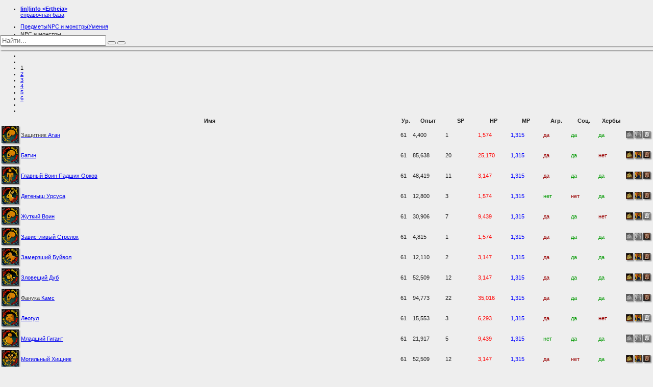

--- FILE ---
content_type: text/html; charset=UTF-8
request_url: http://l2i-ertheia.gaikotsu.ru/?show=npcs&type=level&level1=61&level2=70
body_size: 7634
content:
<!DOCTYPE html>
<html lang="en-gb" dir="ltr">
<head>
	<title>lin][info (Ertheia) (справочная база)</title>
	<meta charset="utf-8">
	<meta name="viewport" content="width=device-width, initial-scale=1">
	<link rel="stylesheet" href="https://gaikotsu.ru/common/css/normalize.css" type="text/css" />
	<link rel="stylesheet" href="https://gaikotsu.ru/common/UIkit2/css/uikit.gradient.min.css" type="text/css" />
	<link rel="stylesheet" href="https://gaikotsu.ru/common/UIkit2/css/components/tooltip.gradient.min.css" type="text/css" />
	<link rel="stylesheet" href="css/style.css" type="text/css" />
	<link rel="shortcut icon" href="/images/favicon.ico" type="image/x-icon" />
	<script src="https://gaikotsu.ru/common/jQuery/jquery-3.2.1.min.js"></script>
	<script src="https://gaikotsu.ru/common/jQuery/jquery.effects.core.js"></script>
	<script src="https://gaikotsu.ru/common/UIkit2/js/uikit.min.js"></script>
	<script src="https://gaikotsu.ru/common/UIkit2/js/components/tooltip.min.js"></script>
	<!--[if lt IE 9]>
	<script src="https://gaikotsu.ru/common/js/html5shiv.js"></script>
	<script src="https://gaikotsu.ru/common/js/respond.min.js"></script>
	<![endif]-->
</head>
<body>
	<nav class="uk-navbar uk-navbar-attached uk-navbar-fixed">
	<ul class="uk-navbar-nav">
		<li class="uk-active uk-text-center" style="min-width: 200px;"><a href="index.php" class="uk-navbar-nav-subtitle"><b class="uk-text-danger">lin</b>][<b class="uk-text-success">info</b> <b>&lt;Ertheia&gt;</b><div class="uk-text-muted">справочная база</div></a></li>
		
	</ul>
	<ul class="uk-navbar-nav uk-navbar-center">
		<li>
			<ul id="nav" class="uk-navbar-nav">
				<li>
					<a href="#">Предметы</a>
					<div>
						<ul class="uk-dropdown uk-dropdown-small uk-nav-navbar uk-text-left uk-text-small">
						<li>
							<a href="#">Оружие <span class="uk-icon-chevron-right uk-text-muted"></span></a>
							<div>
								<ul class="uk-dropdown uk-dropdown-small uk-nav-navbar">
									<li>
										<table style="width: 100%" cellpadding="0" cellspacing="0">
											<tr>
												<td class="uk-width-1-2" style="vertical-align: top">
													<a href="?show=items&type=weapon&subtype=sword">Мечи</a>
													<a href="?show=items&type=weapon&subtype=rapier">Рапиры</a>
													<a href="?show=items&type=weapon&subtype=ancientsword">Древние мечи</a>
													<a href="?show=items&type=weapon&subtype=blunt">Топоры / дубины / посохи</a>
													<a href="?show=items&type=weapon&subtype=dualblunt">Двойные дубины</a>
													<a href="?show=items&type=weapon&subtype=dagger">Кинжалы / ножи</a>
													<a href="?show=items&type=weapon&subtype=dualdagger">Двойные кинжалы</a>
													<a href="?show=items&type=weapon&subtype=pole">Пики / алебарды</a>
													<a href="?show=items&type=weapon&subtype=dualfist">Кастеты / чакрамы</a>
													<a href="?show=items&type=weapon&subtype=dual">Дуалы</a>
													<a href="?show=items&type=weapon&subtype=bow">Луки</a>
													<a href="?show=items&type=weapon&subtype=crossbow">Арбалеты</a>
													<a href="?show=items&type=weapon&subtype=etc">Книги / скипетры</a>
													<a href="?show=items&type=weapon&subtype=rod">Рыболовные удочки</a>
													<a href="?show=items&type=weapon&subtype=pet">Оружие для петов</a>
												</td>
												<td class="uk-width-1-2" style="vertical-align: top">
													<a href="?show=items&type=weapon&subtype=hero">Оружие героев</a>
													<a href="?show=items&type=weapon&subtype=dragon">Оружие драконов</a>
													<a href="?show=items&type=weapon&subtype=legacy">Оружие наследия</a>
													<a href="?show=items&type=weapon&subtype=cursed">Проклятое оружие</a>
													<a href="?show=items&type=weapon&subtype=legendary">Легендарное оружие</a>
													<a href="?show=items&type=weapon&subtype=territory">Территориальное оружие</a>
													<a href="?show=items&type=weapon&subtype=appearance">Прототипы внешнего вида</a>
												</td>
											</tr>
										</table>
									</li>
								</ul>
							</div>
						</li>
						<li>
							<a href="#">Броня <span class="uk-icon-chevron-right uk-text-muted"></span></a>
							<div>
								<ul class="uk-dropdown uk-dropdown-small uk-nav-navbar">
									<li>
										<table style="width: 100%" cellpadding="0" cellspacing="0">
											<tr>
												<td class="uk-width-1-2" style="vertical-align: top">
													<a href="?show=items&type=armor&subtype=chest&class=heavy">Верх (тяжелый)</a>
													<a href="?show=items&type=armor&subtype=chest&class=light">Верх (легкий)</a>
													<a href="?show=items&type=armor&subtype=chest&class=magic">Верх (магический)</a>
													<a href="?show=items&type=armor&subtype=legs&class=heavy">Поножи (тяжелые)</a>
													<a href="?show=items&type=armor&subtype=legs&class=light">Поножи (легкие)</a>
													<a href="?show=items&type=armor&subtype=legs&class=magic">Поножи (магические)</a>
													<a href="?show=items&type=armor&subtype=full_armor&class=heavy">Цельная броня (тяжелая)</a>
													<a href="?show=items&type=armor&subtype=full_armor&class=light">Цельная броня (легкая)</a>
													<a href="?show=items&type=armor&subtype=full_armor&class=magic">Цельная броня (магическая)</a>
													<a href="?show=items&type=armor&subtype=pet_equipment">Броня для петов</a>
												</td>
												<td class="uk-width-1-2" style="vertical-align: top">
													<a href="?show=items&type=armor&subtype=head">Шлемы</a>
													<a href="?show=items&type=armor&subtype=gloves">Перчатки</a>
													<a href="?show=items&type=armor&subtype=feet">Обувь</a>
													<a href="?show=items&type=armor&subtype=shield">Щиты</a>
													<a href="?show=items&type=armor&subtype=sigil">Сигилы</a>
													<a href="?show=items&type=armor&subtype=belt">Пояса</a>
													<a href="?show=items&type=armor&subtype=back">Плащи</a>
													<a href="?show=items&type=armor&subtype=underwear">Нижнее белье</a>
													<a href="?show=items&type=armor&subtype=appearance">Прототипы внешнего вида</a>
												</td>
											</tr>
										</table>
									</li>
								</ul>
							</div>
						</li>
						<li>
							<a href="#">Бижутерия и аксессуары <span class="uk-icon-chevron-right uk-text-muted"></span></a>
							<div>
								<ul class="uk-dropdown uk-dropdown-small uk-nav-navbar">
									<li><a href="?show=items&type=jewelry&subtype=necklace">Подвески</a></li>
									<li><a href="?show=items&type=jewelry&subtype=earring">Сережки</a></li>
									<li><a href="?show=items&type=jewelry&subtype=ring">Кольца</a></li>
									<li class="uk-nav-divider"></li>
									<li><a href="?show=items&type=jewelry&subtype=epic">Именная бижутерия</a></li>
									<li><a href="?show=items&type=jewelry&subtype=territory">Териториальная бижутерия</a></li>
									<li class="uk-nav-divider"></li>
									<li><a href="?show=items&type=accessory&subtype=pendant">Бижутерия для петов</a></li>
									<li class="uk-nav-divider"></li>
									<li><a href="?show=items&type=accessory&subtype=hair_accessory">Украшения</a></li>
									<li><a href="?show=items&type=accessory&subtype=left_bracelet">Браслеты на левую руку</a></li>
									<li><a href="?show=items&type=accessory&subtype=right_bracelet">Браслеты на правую руку</a></li>
									<li><a href="?show=items&type=accessory&subtype=talisman">Талисманы</a></li>
									<li class="uk-nav-divider"></li>
									<li><a href="?show=items&type=accessory&subtype=brooch">Брошки</a></li>
									<li><a href="?show=items&type=accessory&subtype=jewel">Драгоценные камни</a></li>
									<li class="uk-nav-divider"></li>
									<a href="?show=items&type=accessory&subtype=appearance">Прототипы внешнего вида</a>
								</ul>
							</div>
						</li>
						<li>
							<a href="#">Рецепты <span class="uk-icon-chevron-right uk-text-muted"></span></a>
							<div>
								<ul class="uk-dropdown uk-dropdown-small uk-nav-navbar">
									<li>
										<table style="width: 100%" cellpadding="0" cellspacing="0">
											<tr>
												<td class="uk-text-center uk-text-primary uk-width-1-2" style="padding-bottom: 5px">Рецепты для гномов</td>
												<td class="uk-text-center uk-text-primary uk-width-1-2" style="padding-bottom: 5px">Общие рецепты</td>
											</tr>
											<tr>
												<td style="vertical-align: top">
													<a href="?show=recipes&type=1&subtype=1">1 уровень</a>
													<a href="?show=recipes&type=1&subtype=2">2 уровень</a>
													<a href="?show=recipes&type=1&subtype=3">3 уровень</a>
													<a href="?show=recipes&type=1&subtype=4">4 уровень</a>
													<a href="?show=recipes&type=1&subtype=5">5 уровень</a>
													<a href="?show=recipes&type=1&subtype=6">6 уровень</a>
													<a href="?show=recipes&type=1&subtype=7">7 уровень</a>
													<a href="?show=recipes&type=1&subtype=8">8 уровень</a>
													<a href="?show=recipes&type=1&subtype=9">9 уровень</a>
													<a href="?show=recipes&type=1&subtype=10">10 уровень</a>
													<a href="?show=recipes&type=1&subtype=11">11 уровень</a>
													<a href="?show=recipes&type=1&subtype=12">12 уровень</a>
													<a href="?show=recipes&type=1&subtype=13">13 уровень</a>
													<a href="?show=recipes&type=1&subtype=14">14 уровень</a>
												</td>
												<td style="vertical-align: top">
													<a href="?show=recipes&type=0&subtype=1">1 уровень</a>
													<a href="?show=recipes&type=0&subtype=2">2 уровень</a>
													<a href="?show=recipes&type=0&subtype=3">3 уровень</a>
													<a href="?show=recipes&type=0&subtype=4">4 уровень</a>
													<a href="?show=recipes&type=0&subtype=5">5 уровень</a>
													<a href="?show=recipes&type=0&subtype=6">6 уровень</a>
													<a href="?show=recipes&type=0&subtype=7">7 уровень</a>
													<a href="?show=recipes&type=0&subtype=8">8 уровень</a>
													<a href="?show=recipes&type=0&subtype=9">9 уровень</a>
													<a href="?show=recipes&type=0&subtype=10">10 уровень</a>
												</td>
											</tr>
										</table>
									</li>
								</ul>
							</div>
						</li>
						<li>
							<a href="#">Разное <span class="uk-icon-chevron-right uk-text-muted"></span></a>
							<div>
								<ul class="uk-dropdown uk-dropdown-small uk-nav-navbar">
									<li>
										<table style="width: 100%" cellpadding="0" cellspacing="0">
											<tr>
												<td class="uk-width-1-2" style="vertical-align: top">
													<a href="?show=items&type=other&subtype=material">Материалы</a>
													<a href="?show=items&type=other&subtype=piece">Ключевые материалы</a>
													<a href="?show=items&type=other&subtype=enchant">Энчант предметов</a>
													<a href="?show=items&type=other&subtype=attribute">Элементальные аттрибуты</a>
													<a href="?show=items&type=other&subtype=appearance">Внешний вид предметов</a>
													<a href="?show=items&type=other&subtype=soul_crystal">Кристаллы души</a>
													<a href="?show=items&type=other&subtype=life_stone">Камни жизни</a>
													<a href="?show=items&type=other&subtype=scroll_buff">Свитки баффов</a>
													<a href="?show=items&type=other&subtype=scroll_escape">Свитки телепортации</a>
													<a href="?show=items&type=other&subtype=scroll_resurrection">Свитки воскрешения</a>
													<a href="?show=items&type=other&subtype=scroll_tf">Свитки трансформации</a>
													<a href="?show=items&type=other&subtype=elixir">Зелья и эликсиры</a>
													<a href="?show=items&type=other&subtype=consumable">Другие напитки и свитки</a>
													<a href="?show=items&type=other&subtype=rune">Руны</a>
												</td>
												<td class="uk-width-1-2" style="vertical-align: top">
													<a href="?show=items&type=other&subtype=spellbook">Книги</a>
													<a href="?show=items&type=other&subtype=arrow">Стрелы / болты</a>
													<a href="?show=items&type=other&subtype=shot">Заряды для оружия</a>
													<a href="?show=items&type=other&subtype=dye">Краски для татуировок</a>
													<a href="?show=items&type=other&subtype=bait">Рыболовные приманки</a>
													<a href="?show=items&type=other&subtype=fish">Рыбы / сундуки</a>
													<a href="?show=items&type=other&subtype=seed">Семена</a>
													<a href="?show=items&type=other&subtype=echo_crystal">Музыкальные кристаллы</a>
													<a href="?show=items&type=other&subtype=money">Монеты</a>
													<a href="?show=items&type=other&subtype=mercenary_ticket">Наемники для замков</a>
													<a href="?show=items&type=other&subtype=pet_collar">Предметы для вызова петов</a>
													<a href="?show=items&type=other&subtype=pet_food">Еда для петов</a>
													<a href="?show=items&type=other&subtype=quest">Предметы для квестов</a>
													<a href="?show=items&type=other&subtype=etc">Другое</a>
												</td>
											</tr>
										</table>
									</li>
								</ul>
							</div>
						</li>
						<li>
							<a href="#">Наборы брони <span class="uk-icon-chevron-right uk-text-muted"></span></a>
							<div>
								<ul class="uk-dropdown uk-dropdown-small uk-nav-navbar">
									<li><a href="?show=sets&grade=0">No Grade</a></li>
									<li><a href="?show=sets&grade=1">D Grade</a></li>
									<li><a href="?show=sets&grade=2">C Grade</a></li>
									<li><a href="?show=sets&grade=3">B Grade</a></li>
									<li><a href="?show=sets&grade=4">A Grade</a></li>
									<li><a href="?show=sets&grade=5">S Grade</a></li>
									<li><a href="?show=sets&grade=6">S80 Grade</a></li>
									<li><a href="?show=sets&grade=8">R Grade</a></li>
									<li><a href="?show=sets&grade=9">R95 Grade</a></li>
									<li><a href="?show=sets&grade=10">R99 Grade</a></li>
								</ul>
							</div>
						</li>
						<li>
							<a href="#">SA для оружия <span class="uk-icon-chevron-right uk-text-muted"></span></a>
							<div>
								<ul class="uk-dropdown uk-dropdown-small uk-nav-navbar">
									<li><a href="?show=sa&type=sword">Мечи</a></li>
									<li><a href="?show=sa&type=rapier">Рапиры</a></li>
									<li><a href="?show=sa&type=ancientsword">Древние мечи</a></li>
									<li><a href="?show=sa&type=blunt">Топоры / дубины / посохи</a></li>
									<li><a href="?show=sa&type=dualblunt">Двойные дубины</a></li>
									<li><a href="?show=sa&type=dagger">Кинжалы / ножи</a></li>
									<li><a href="?show=sa&type=dualdagger">Двойные кинжалы</a></li>
									<li><a href="?show=sa&type=pole">Пики / алебарды</a></li>
									<li><a href="?show=sa&type=dualfist">Кастеты / чакрамы</a></li>
									<li><a href="?show=sa&type=dual">Дуалы</a></li>
									<li><a href="?show=sa&type=bow">Луки</a></li>
									<li><a href="?show=sa&type=crossbow">Арбалеты</a></li>
								</ul>
							</div>
						</li>
					</ul>
					</div>
				</li>
				<li>
					<a href="#">NPC и монстры</a>
					<div>
						<ul class="uk-dropdown uk-dropdown-small uk-nav-navbar uk-text-left uk-text-small">
						<li>
							<a href="#">По уровням <span class="uk-icon-chevron-right uk-text-muted"></span></a>
							<div>
								<ul class="uk-dropdown uk-dropdown-small uk-nav-navbar">
									<li><a href="?show=npcs&type=level&level1=1&level2=10">Уровни 01-10</a></li>
									<li><a href="?show=npcs&type=level&level1=11&level2=20">Уровни 11-20</a></li>
									<li><a href="?show=npcs&type=level&level1=21&level2=30">Уровни 21-30</a></li>
									<li><a href="?show=npcs&type=level&level1=31&level2=40">Уровни 31-40</a></li>
									<li><a href="?show=npcs&type=level&level1=41&level2=50">Уровни 41-50</a></li>
									<li><a href="?show=npcs&type=level&level1=51&level2=60">Уровни 51-60</a></li>
									<li><a href="?show=npcs&type=level&level1=61&level2=70">Уровни 61-70</a></li>
									<li><a href="?show=npcs&type=level&level1=71&level2=80">Уровни 71-80</a></li>
									<li><a href="?show=npcs&type=level&level1=81&level2=90">Уровни 81-90</a></li>
									<li><a href="?show=npcs&type=level&level1=91&level2=99">Уровни 91-99</a></li>
								</ul>
							</div>
						</li>
						<li>
							<a href="#">По расам <span class="uk-icon-chevron-right uk-text-muted"></span></a>
							<div>
								<ul class="uk-dropdown uk-dropdown-small uk-nav-navbar">
									<li>
										<table style="width: 100%" cellpadding="0" cellspacing="0">
											<tr>
												<td class="uk-width-1-2" style="vertical-align: top">
													<a href="?show=npcs&type=race&race=1">Нежить</a>
													<a href="?show=npcs&type=race&race=2">Магические создания</a>
													<a href="?show=npcs&type=race&race=3">Звери</a>
													<a href="?show=npcs&type=race&race=4">Животные</a>
													<a href="?show=npcs&type=race&race=5">Растения</a>
													<a href="?show=npcs&type=race&race=6">Гуманоиды</a>
													<a href="?show=npcs&type=race&race=7">Духи</a>
													<a href="?show=npcs&type=race&race=8">Ангелы</a>
													<a href="?show=npcs&type=race&race=9">Демоны</a>
													<a href="?show=npcs&type=race&race=10">Драконы</a>
													<a href="?show=npcs&type=race&race=11">Гиганты</a>
													<a href="?show=npcs&type=race&race=12">Жуки</a>
													<a href="?show=npcs&type=race&race=13">Феи</a>
												</td>
													<td class="uk-width-1-2" style="vertical-align: top">
													<a href="?show=npcs&type=race&race=14">Люди</a>
													<a href="?show=npcs&type=race&race=15">Эльфы</a>
													<a href="?show=npcs&type=race&race=16">Темные эльфы</a>
													<a href="?show=npcs&type=race&race=17">Орки</a>
													<a href="?show=npcs&type=race&race=18">Гномы</a>
													<a href="?show=npcs&type=race&race=25">Камаэль</a>
													<a href="?show=npcs&type=race&race=26">Артеи</a>
													<a href="?show=npcs&type=race&race=20">Неодушевленные создания</a>
													<a href="?show=npcs&type=race&race=21">Осадные орудия</a>
													<a href="?show=npcs&type=race&race=22">Армия защитников</a>
													<a href="?show=npcs&type=race&race=23">Наемники</a>
													<a href="?show=npcs&type=race&race=24">Неизвестное создание</a>
													<a href="?show=npcs&type=race&race=19">Другие</a>
												</td>
											</tr>
										</table>
									</li>
								</ul>
							</div>
						</li>
						<li class="uk-nav-divider" style="margin-top: 2px; margin-bottom: 2px;"></li>
						<li><a href="?show=npcs&type=boss">Рейд-боссы</a></li>
						<li><a href="?show=npcs&type=epic">Эпические боссы</a></li>
						<li class="uk-nav-divider" style="margin-top: 2px; margin-bottom: 2px;"></li>
						<li><a href="?show=npcs&type=quest">Квестовые монстры</a></li>
						<li class="uk-nav-divider" style="margin-top: 2px; margin-bottom: 2px;"></li>
						<li><a href="?show=bosses">Спавны боссов</a></li>
					</ul>
					</div>
				</li>
				<li>
					<a href="#">Умения</a>
					<div>
						<ul class="uk-dropdown uk-dropdown-small uk-nav-navbar uk-text-left uk-text-small">
						<li>
							<a href="#">Расы <span class="uk-icon-chevron-right uk-text-muted"></span></a>
							<div>
								<ul class="uk-dropdown uk-dropdown-small uk-nav-navbar">
									<li><a href="?show=skills&type=player&race=0">Люди</a></li>
									<li><a href="?show=skills&type=player&race=1">Эльфы</a></li>
									<li><a href="?show=skills&type=player&race=2">Темные эльфы</a></li>
									<li><a href="?show=skills&type=player&race=3">Орки</a></li>
									<li><a href="?show=skills&type=player&race=4">Гномы</a></li>
									<li><a href="?show=skills&type=player&race=5">Камаэли</a></li>
									<li><a href="?show=skills&type=player&race=6">Артеи</a></li>
								</ul>
							</div>
						</li>
						<li class="uk-nav-divider" style="margin-top: 2px; margin-bottom: 2px;"></li>
						<li><a href="?show=skills&type=certification">Умения под/двойного класса</a></li>
						<li class="uk-nav-divider" style="margin-top: 2px; margin-bottom: 2px;"></li>
						<li><a href="?show=skills&type=fishing">Умения рыбалки</a></li>
						<li><a href="?show=skills&type=alchemy">Умения алхимии</a></li>
						<li><a href="?show=skills&type=transformation">Умения трансформации</a></li>
						<li><a href="?show=skills&type=collection">Умения сбора</a></li>
						<li class="uk-nav-divider" style="margin-top: 2px; margin-bottom: 2px;"></li>
						<li><a href="?show=skills&type=clan">Клановые умения</a></li>
						<li class="uk-nav-divider" style="margin-top: 2px; margin-bottom: 2px;"></li>
						<li><a href="?show=ability">Способности</a></li>
					</ul>
					</div>
				</li>
			</ul>
		</li>
	</ul>
	<div class="uk-navbar-nav uk-navbar-content uk-navbar-flip" style="margin-right: 5px;">
		<form name="search" class="uk-form uk-display-inline-block" action="?" method="get">
			<input type="hidden" name="show" value="search" />
			<input type="text" placeholder="Найти..." name="str" value="" class="uk-form-small" style="width: 200px;" pattern="[^$]{3,}" required="required">
			<button class="uk-button uk-button-small uk-button-primary uk-icon-search" type="submit"></button>
			<button class="uk-button uk-button-small uk-button-success uk-icon-info" type="button" data-uk-tooltip="{pos:'bottom-right'}" title="Префиксы для более точного поиска:<br> - <b class='uk-text-success'>id</b> - поиск по id;<br> - <b class='uk-text-success'>item</b> - поиск по названию предмета;<br> - <b class='uk-text-success'>npc</b> - поиск по имени NPC;<br> - <b class='uk-text-success'>skill</b> - поиск по названию умения.<br><br>Способ использования:<br><b class='uk-text-success'>префикс</b>:<b class='uk-text-danger'>строка поиска</b>"></button>
		</form>
	</div>
</nav>
	<div class="uk-container uk-container-center" style="margin-top: 48px;">
		<div class="uk-alert uk-box-shadow" style="margin-bottom: 5px; padding-top: 2px; padding-bottom: 2px; min-width: 1090px;"><ul class="uk-breadcrumb"><li><span>NPC и монстры</span></li><li class='uk-active'><span>Уровни 61 - 70</span></li></ul></div>
		
		<ul class="uk-pagination" style="margin-top: 0px; margin-bottom: 5px;"><li class='uk-disabled'><span class='uk-icon-angle-double-left'></span></li><li class='uk-disabled'><span class='uk-icon-angle-left'></span></li><li class='uk-active'><span>1</span></li><li><a href='?show=npcs&amp;type=level&amp;level1=61&amp;level2=70&amp;page=1'>2</a></li><li><a href='?show=npcs&amp;type=level&amp;level1=61&amp;level2=70&amp;page=2'>3</a></li><li><a href='?show=npcs&amp;type=level&amp;level1=61&amp;level2=70&amp;page=3'>4</a></li><li><a href='?show=npcs&amp;type=level&amp;level1=61&amp;level2=70&amp;page=4'>5</a></li><li><a href='?show=npcs&amp;type=level&amp;level1=61&amp;level2=70&amp;page=5'>6</a></li><li><a href='?show=npcs&amp;type=level&amp;level1=61&amp;level2=70&amp;page=1'><span class='uk-icon-angle-right'></span></a></li><li><a href='?show=npcs&amp;type=level&amp;level1=61&amp;level2=70&amp;page=5'><span class='uk-icon-angle-double-right'></span></a></li></ul>
		<div class="uk-panel uk-panel-box uk-text-center">
	<table class="uk-table uk-table-condensed uk-table-hover" style="width: 100%;">
		<thead>
			<tr>
				<th style="width: 32px">&nbsp;</th>
				<th class="uk-text-center">Имя</th>
				<th class="uk-text-center" style="width: 20px">Ур.</th>
				<th class="uk-text-right" style="width: 60px">Опыт</th>
				<th class="uk-text-right" style="width: 60px">SP</th>
				<th class="uk-text-right" style="width: 60px">HP</th>
				<th class="uk-text-right" style="width: 60px">MP</th>
				<th class="uk-text-center" style="width: 50px">Агр.</th>
				<th class="uk-text-center" style="width: 50px">Соц.</th>
				<th class="uk-text-center" style="width: 50px">Хербы</th>
				<th style="width: 50px">&nbsp;</th>
			</tr>
		</thead>
		<tbody>
						<tr>
				<td class="uk-text-center"><img src="images/race/1.png" data-uk-tooltip title="ID: 18628" class="icon uk-box-shadow"></td>
				<td class="uk-text-left"><a href='?show=npc_info&amp;id=18628'><span class='uk-text-desc'>Защитник</span> Атан</a></td>
				<td class="uk-text-center">61</td>
				<td class="uk-text-right">4,400</td>
				<td class="uk-text-right">1</td>
				<td class="uk-text-right uk-text-hp">1,574</td>
				<td class="uk-text-right uk-text-mp">1,315</td>
				<td class="uk-text-center"><span class='uk-text-no'>да</span></td>
				<td class="uk-text-center"><span class='uk-text-yes'>да</span></td>
				<td class="uk-text-center"><span class='uk-text-yes'>да</span></td>
				<td class="uk-text-center"><img src='images/drop_0.png' class='icon-muted uk-box-shadow' data-uk-tooltip title='нет дропа'>&nbsp;<img src='images/spoil_0.png' class='icon-muted uk-box-shadow' data-uk-tooltip title='нет спойла'>&nbsp;<img src='images/spawn_0.png' class='icon-muted uk-box-shadow' data-uk-tooltip title='нет данных об местах спавна'></td>
			</tr>
			
			<tr>
				<td class="uk-text-center"><img src="images/race/1.png" data-uk-tooltip title="ID: 23101" class="icon uk-box-shadow"></td>
				<td class="uk-text-left"><a href='?show=npc_info&amp;id=23101'>Батин</a></td>
				<td class="uk-text-center">61</td>
				<td class="uk-text-right">85,638</td>
				<td class="uk-text-right">20</td>
				<td class="uk-text-right uk-text-hp">25,170</td>
				<td class="uk-text-right uk-text-mp">1,315</td>
				<td class="uk-text-center"><span class='uk-text-no'>да</span></td>
				<td class="uk-text-center"><span class='uk-text-yes'>да</span></td>
				<td class="uk-text-center"><span class='uk-text-no'>нет</span></td>
				<td class="uk-text-center"><a href='?show=npc_info&amp;id=23101&amp;tab=1'><img src='images/drop_1.png' class='icon uk-box-shadow' data-uk-tooltip title='есть дроп'></a>&nbsp;<a href='?show=npc_info&amp;id=23101&amp;tab=1'><img src='images/spoil_1.png' class='icon uk-box-shadow' data-uk-tooltip title='есть спойл'></a>&nbsp;<a href='?show=npc_info&amp;id=23101&amp;tab=2'><img src='images/spawn_1.png' class='icon uk-box-shadow' data-uk-tooltip title='есть данные об местах спавна'></a></td>
			</tr>
			
			<tr>
				<td class="uk-text-center"><img src="images/race/6.png" data-uk-tooltip title="ID: 21022" class="icon uk-box-shadow"></td>
				<td class="uk-text-left"><a href='?show=npc_info&amp;id=21022'>Главный Воин Падших Орков</a></td>
				<td class="uk-text-center">61</td>
				<td class="uk-text-right">48,419</td>
				<td class="uk-text-right">11</td>
				<td class="uk-text-right uk-text-hp">3,147</td>
				<td class="uk-text-right uk-text-mp">1,315</td>
				<td class="uk-text-center"><span class='uk-text-no'>да</span></td>
				<td class="uk-text-center"><span class='uk-text-yes'>да</span></td>
				<td class="uk-text-center"><span class='uk-text-yes'>да</span></td>
				<td class="uk-text-center"><a href='?show=npc_info&amp;id=21022&amp;tab=1'><img src='images/drop_1.png' class='icon uk-box-shadow' data-uk-tooltip title='есть дроп'></a>&nbsp;<a href='?show=npc_info&amp;id=21022&amp;tab=1'><img src='images/spoil_1.png' class='icon uk-box-shadow' data-uk-tooltip title='есть спойл'></a>&nbsp;<a href='?show=npc_info&amp;id=21022&amp;tab=2'><img src='images/spawn_1.png' class='icon uk-box-shadow' data-uk-tooltip title='есть данные об местах спавна'></a></td>
			</tr>
			
			<tr>
				<td class="uk-text-center"><img src="images/race/4.png" data-uk-tooltip title="ID: 22095" class="icon uk-box-shadow"></td>
				<td class="uk-text-left"><a href='?show=npc_info&amp;id=22095'>Детеныш Урсуса</a></td>
				<td class="uk-text-center">61</td>
				<td class="uk-text-right">12,800</td>
				<td class="uk-text-right">3</td>
				<td class="uk-text-right uk-text-hp">1,574</td>
				<td class="uk-text-right uk-text-mp">1,315</td>
				<td class="uk-text-center"><span class='uk-text-yes'>нет</span></td>
				<td class="uk-text-center"><span class='uk-text-no'>нет</span></td>
				<td class="uk-text-center"><span class='uk-text-yes'>да</span></td>
				<td class="uk-text-center"><a href='?show=npc_info&amp;id=22095&amp;tab=1'><img src='images/drop_1.png' class='icon uk-box-shadow' data-uk-tooltip title='есть дроп'></a>&nbsp;<a href='?show=npc_info&amp;id=22095&amp;tab=1'><img src='images/spoil_1.png' class='icon uk-box-shadow' data-uk-tooltip title='есть спойл'></a>&nbsp;<a href='?show=npc_info&amp;id=22095&amp;tab=2'><img src='images/spawn_1.png' class='icon uk-box-shadow' data-uk-tooltip title='есть данные об местах спавна'></a></td>
			</tr>
			
			<tr>
				<td class="uk-text-center"><img src="images/race/1.png" data-uk-tooltip title="ID: 20811" class="icon uk-box-shadow"></td>
				<td class="uk-text-left"><a href='?show=npc_info&amp;id=20811'>Жуткий Воин</a></td>
				<td class="uk-text-center">61</td>
				<td class="uk-text-right">30,906</td>
				<td class="uk-text-right">7</td>
				<td class="uk-text-right uk-text-hp">9,439</td>
				<td class="uk-text-right uk-text-mp">1,315</td>
				<td class="uk-text-center"><span class='uk-text-no'>да</span></td>
				<td class="uk-text-center"><span class='uk-text-yes'>да</span></td>
				<td class="uk-text-center"><span class='uk-text-no'>нет</span></td>
				<td class="uk-text-center"><a href='?show=npc_info&amp;id=20811&amp;tab=1'><img src='images/drop_1.png' class='icon uk-box-shadow' data-uk-tooltip title='есть дроп'></a>&nbsp;<a href='?show=npc_info&amp;id=20811&amp;tab=1'><img src='images/spoil_1.png' class='icon uk-box-shadow' data-uk-tooltip title='есть спойл'></a>&nbsp;<img src='images/spawn_0.png' class='icon-muted uk-box-shadow' data-uk-tooltip title='нет данных об местах спавна'></td>
			</tr>
			
			<tr>
				<td class="uk-text-center"><img src="images/race/1.png" data-uk-tooltip title="ID: 18623" class="icon uk-box-shadow"></td>
				<td class="uk-text-left"><a href='?show=npc_info&amp;id=18623'>Завистливый Стрелок</a></td>
				<td class="uk-text-center">61</td>
				<td class="uk-text-right">4,815</td>
				<td class="uk-text-right">1</td>
				<td class="uk-text-right uk-text-hp">1,574</td>
				<td class="uk-text-right uk-text-mp">1,315</td>
				<td class="uk-text-center"><span class='uk-text-no'>да</span></td>
				<td class="uk-text-center"><span class='uk-text-yes'>да</span></td>
				<td class="uk-text-center"><span class='uk-text-yes'>да</span></td>
				<td class="uk-text-center"><img src='images/drop_0.png' class='icon-muted uk-box-shadow' data-uk-tooltip title='нет дропа'>&nbsp;<img src='images/spoil_0.png' class='icon-muted uk-box-shadow' data-uk-tooltip title='нет спойла'>&nbsp;<a href='?show=npc_info&amp;id=18623&amp;tab=2'><img src='images/spawn_1.png' class='icon uk-box-shadow' data-uk-tooltip title='есть данные об местах спавна'></a></td>
			</tr>
			
			<tr>
				<td class="uk-text-center"><img src="images/race/3.png" data-uk-tooltip title="ID: 22094" class="icon uk-box-shadow"></td>
				<td class="uk-text-left"><a href='?show=npc_info&amp;id=22094'>Замерзший Буйвол</a></td>
				<td class="uk-text-center">61</td>
				<td class="uk-text-right">12,110</td>
				<td class="uk-text-right">2</td>
				<td class="uk-text-right uk-text-hp">3,147</td>
				<td class="uk-text-right uk-text-mp">1,315</td>
				<td class="uk-text-center"><span class='uk-text-no'>да</span></td>
				<td class="uk-text-center"><span class='uk-text-yes'>да</span></td>
				<td class="uk-text-center"><span class='uk-text-yes'>да</span></td>
				<td class="uk-text-center"><a href='?show=npc_info&amp;id=22094&amp;tab=1'><img src='images/drop_1.png' class='icon uk-box-shadow' data-uk-tooltip title='есть дроп'></a>&nbsp;<a href='?show=npc_info&amp;id=22094&amp;tab=1'><img src='images/spoil_1.png' class='icon uk-box-shadow' data-uk-tooltip title='есть спойл'></a>&nbsp;<a href='?show=npc_info&amp;id=22094&amp;tab=2'><img src='images/spawn_1.png' class='icon uk-box-shadow' data-uk-tooltip title='есть данные об местах спавна'></a></td>
			</tr>
			
			<tr>
				<td class="uk-text-center"><img src="images/race/5.png" data-uk-tooltip title="ID: 21004" class="icon uk-box-shadow"></td>
				<td class="uk-text-left"><a href='?show=npc_info&amp;id=21004'>Зловещий Дуб</a></td>
				<td class="uk-text-center">61</td>
				<td class="uk-text-right">52,509</td>
				<td class="uk-text-right">12</td>
				<td class="uk-text-right uk-text-hp">3,147</td>
				<td class="uk-text-right uk-text-mp">1,315</td>
				<td class="uk-text-center"><span class='uk-text-no'>да</span></td>
				<td class="uk-text-center"><span class='uk-text-yes'>да</span></td>
				<td class="uk-text-center"><span class='uk-text-yes'>да</span></td>
				<td class="uk-text-center"><a href='?show=npc_info&amp;id=21004&amp;tab=1'><img src='images/drop_1.png' class='icon uk-box-shadow' data-uk-tooltip title='есть дроп'></a>&nbsp;<a href='?show=npc_info&amp;id=21004&amp;tab=1'><img src='images/spoil_1.png' class='icon uk-box-shadow' data-uk-tooltip title='есть спойл'></a>&nbsp;<a href='?show=npc_info&amp;id=21004&amp;tab=2'><img src='images/spawn_1.png' class='icon uk-box-shadow' data-uk-tooltip title='есть данные об местах спавна'></a></td>
			</tr>
			
			<tr>
				<td class="uk-text-center"><img src="images/race/1.png" data-uk-tooltip title="ID: 18629" class="icon uk-box-shadow"></td>
				<td class="uk-text-left"><a href='?show=npc_info&amp;id=18629'><span class='uk-text-desc'>Фанука</span> Камс</a></td>
				<td class="uk-text-center">61</td>
				<td class="uk-text-right">94,773</td>
				<td class="uk-text-right">22</td>
				<td class="uk-text-right uk-text-hp">35,016</td>
				<td class="uk-text-right uk-text-mp">1,315</td>
				<td class="uk-text-center"><span class='uk-text-no'>да</span></td>
				<td class="uk-text-center"><span class='uk-text-yes'>да</span></td>
				<td class="uk-text-center"><span class='uk-text-yes'>да</span></td>
				<td class="uk-text-center"><img src='images/drop_0.png' class='icon-muted uk-box-shadow' data-uk-tooltip title='нет дропа'>&nbsp;<img src='images/spoil_0.png' class='icon-muted uk-box-shadow' data-uk-tooltip title='нет спойла'>&nbsp;<a href='?show=npc_info&amp;id=18629&amp;tab=2'><img src='images/spawn_1.png' class='icon uk-box-shadow' data-uk-tooltip title='есть данные об местах спавна'></a></td>
			</tr>
			
			<tr>
				<td class="uk-text-center"><img src="images/race/2.png" data-uk-tooltip title="ID: 20652" class="icon uk-box-shadow"></td>
				<td class="uk-text-left"><a href='?show=npc_info&amp;id=20652'>Леогул</a></td>
				<td class="uk-text-center">61</td>
				<td class="uk-text-right">15,553</td>
				<td class="uk-text-right">3</td>
				<td class="uk-text-right uk-text-hp">6,293</td>
				<td class="uk-text-right uk-text-mp">1,315</td>
				<td class="uk-text-center"><span class='uk-text-no'>да</span></td>
				<td class="uk-text-center"><span class='uk-text-yes'>да</span></td>
				<td class="uk-text-center"><span class='uk-text-no'>нет</span></td>
				<td class="uk-text-center"><a href='?show=npc_info&amp;id=20652&amp;tab=1'><img src='images/drop_1.png' class='icon uk-box-shadow' data-uk-tooltip title='есть дроп'></a>&nbsp;<a href='?show=npc_info&amp;id=20652&amp;tab=1'><img src='images/spoil_1.png' class='icon uk-box-shadow' data-uk-tooltip title='есть спойл'></a>&nbsp;<img src='images/spawn_0.png' class='icon-muted uk-box-shadow' data-uk-tooltip title='нет данных об местах спавна'></td>
			</tr>
			
			<tr>
				<td class="uk-text-center"><img src="images/race/11.png" data-uk-tooltip title="ID: 20653" class="icon uk-box-shadow"></td>
				<td class="uk-text-left"><a href='?show=npc_info&amp;id=20653'>Младший Гигант</a></td>
				<td class="uk-text-center">61</td>
				<td class="uk-text-right">21,917</td>
				<td class="uk-text-right">5</td>
				<td class="uk-text-right uk-text-hp">9,439</td>
				<td class="uk-text-right uk-text-mp">1,315</td>
				<td class="uk-text-center"><span class='uk-text-yes'>нет</span></td>
				<td class="uk-text-center"><span class='uk-text-yes'>да</span></td>
				<td class="uk-text-center"><span class='uk-text-yes'>да</span></td>
				<td class="uk-text-center"><img src='images/drop_0.png' class='icon-muted uk-box-shadow' data-uk-tooltip title='нет дропа'>&nbsp;<img src='images/spoil_0.png' class='icon-muted uk-box-shadow' data-uk-tooltip title='нет спойла'>&nbsp;<img src='images/spawn_0.png' class='icon-muted uk-box-shadow' data-uk-tooltip title='нет данных об местах спавна'></td>
			</tr>
			
			<tr>
				<td class="uk-text-center"><img src="images/race/12.png" data-uk-tooltip title="ID: 21005" class="icon uk-box-shadow"></td>
				<td class="uk-text-left"><a href='?show=npc_info&amp;id=21005'>Могильный Хищник</a></td>
				<td class="uk-text-center">61</td>
				<td class="uk-text-right">52,509</td>
				<td class="uk-text-right">12</td>
				<td class="uk-text-right uk-text-hp">3,147</td>
				<td class="uk-text-right uk-text-mp">1,315</td>
				<td class="uk-text-center"><span class='uk-text-no'>да</span></td>
				<td class="uk-text-center"><span class='uk-text-no'>нет</span></td>
				<td class="uk-text-center"><span class='uk-text-yes'>да</span></td>
				<td class="uk-text-center"><a href='?show=npc_info&amp;id=21005&amp;tab=1'><img src='images/drop_1.png' class='icon uk-box-shadow' data-uk-tooltip title='есть дроп'></a>&nbsp;<a href='?show=npc_info&amp;id=21005&amp;tab=1'><img src='images/spoil_1.png' class='icon uk-box-shadow' data-uk-tooltip title='есть спойл'></a>&nbsp;<a href='?show=npc_info&amp;id=21005&amp;tab=2'><img src='images/spawn_1.png' class='icon uk-box-shadow' data-uk-tooltip title='есть данные об местах спавна'></a></td>
			</tr>
			
			<tr>
				<td class="uk-text-center"><img src="images/race/1.png" data-uk-tooltip title="ID: 18625" class="icon uk-box-shadow"></td>
				<td class="uk-text-left"><a href='?show=npc_info&amp;id=18625'>Неупокоенный Мертвец</a></td>
				<td class="uk-text-center">61</td>
				<td class="uk-text-right">3,127</td>
				<td class="uk-text-right">1</td>
				<td class="uk-text-right uk-text-hp">1,574</td>
				<td class="uk-text-right uk-text-mp">1,315</td>
				<td class="uk-text-center"><span class='uk-text-no'>да</span></td>
				<td class="uk-text-center"><span class='uk-text-yes'>да</span></td>
				<td class="uk-text-center"><span class='uk-text-yes'>да</span></td>
				<td class="uk-text-center"><img src='images/drop_0.png' class='icon-muted uk-box-shadow' data-uk-tooltip title='нет дропа'>&nbsp;<img src='images/spoil_0.png' class='icon-muted uk-box-shadow' data-uk-tooltip title='нет спойла'>&nbsp;<a href='?show=npc_info&amp;id=18625&amp;tab=2'><img src='images/spawn_1.png' class='icon uk-box-shadow' data-uk-tooltip title='есть данные об местах спавна'></a></td>
			</tr>
			
			<tr>
				<td class="uk-text-center"><img src="images/race/2.png" data-uk-tooltip title="ID: 20648" class="icon uk-box-shadow"></td>
				<td class="uk-text-left"><a href='?show=npc_info&amp;id=20648'>Палиот</a></td>
				<td class="uk-text-center">61</td>
				<td class="uk-text-right">52,509</td>
				<td class="uk-text-right">12</td>
				<td class="uk-text-right uk-text-hp">6,293</td>
				<td class="uk-text-right uk-text-mp">1,315</td>
				<td class="uk-text-center"><span class='uk-text-yes'>нет</span></td>
				<td class="uk-text-center"><span class='uk-text-yes'>да</span></td>
				<td class="uk-text-center"><span class='uk-text-yes'>да</span></td>
				<td class="uk-text-center"><a href='?show=npc_info&amp;id=20648&amp;tab=1'><img src='images/drop_1.png' class='icon uk-box-shadow' data-uk-tooltip title='есть дроп'></a>&nbsp;<a href='?show=npc_info&amp;id=20648&amp;tab=1'><img src='images/spoil_1.png' class='icon uk-box-shadow' data-uk-tooltip title='есть спойл'></a>&nbsp;<a href='?show=npc_info&amp;id=20648&amp;tab=2'><img src='images/spawn_1.png' class='icon uk-box-shadow' data-uk-tooltip title='есть данные об местах спавна'></a></td>
			</tr>
			
			<tr>
				<td class="uk-text-center"><img src="images/race/11.png" data-uk-tooltip title="ID: 20620" class="icon uk-box-shadow"></td>
				<td class="uk-text-left"><a href='?show=npc_info&amp;id=20620'>Пещерный Зверь</a></td>
				<td class="uk-text-center">61</td>
				<td class="uk-text-right">23,241</td>
				<td class="uk-text-right">5</td>
				<td class="uk-text-right uk-text-hp">9,439</td>
				<td class="uk-text-right uk-text-mp">1,315</td>
				<td class="uk-text-center"><span class='uk-text-no'>да</span></td>
				<td class="uk-text-center"><span class='uk-text-no'>нет</span></td>
				<td class="uk-text-center"><span class='uk-text-no'>нет</span></td>
				<td class="uk-text-center"><a href='?show=npc_info&amp;id=20620&amp;tab=1'><img src='images/drop_1.png' class='icon uk-box-shadow' data-uk-tooltip title='есть дроп'></a>&nbsp;<a href='?show=npc_info&amp;id=20620&amp;tab=1'><img src='images/spoil_1.png' class='icon uk-box-shadow' data-uk-tooltip title='есть спойл'></a>&nbsp;<a href='?show=npc_info&amp;id=20620&amp;tab=2'><img src='images/spawn_1.png' class='icon uk-box-shadow' data-uk-tooltip title='есть данные об местах спавна'></a></td>
			</tr>
			
			<tr>
				<td class="uk-text-center"><img src="images/race/2.png" data-uk-tooltip title="ID: 20772" class="icon uk-box-shadow"></td>
				<td class="uk-text-left"><a href='?show=npc_info&amp;id=20772'>Питомец Барифа</a></td>
				<td class="uk-text-center">61</td>
				<td class="uk-text-right">22,798</td>
				<td class="uk-text-right">5</td>
				<td class="uk-text-right uk-text-hp">6,293</td>
				<td class="uk-text-right uk-text-mp">1,315</td>
				<td class="uk-text-center"><span class='uk-text-yes'>нет</span></td>
				<td class="uk-text-center"><span class='uk-text-yes'>да</span></td>
				<td class="uk-text-center"><span class='uk-text-yes'>да</span></td>
				<td class="uk-text-center"><a href='?show=npc_info&amp;id=20772&amp;tab=1'><img src='images/drop_1.png' class='icon uk-box-shadow' data-uk-tooltip title='есть дроп'></a>&nbsp;<a href='?show=npc_info&amp;id=20772&amp;tab=1'><img src='images/spoil_1.png' class='icon uk-box-shadow' data-uk-tooltip title='есть спойл'></a>&nbsp;<img src='images/spawn_0.png' class='icon-muted uk-box-shadow' data-uk-tooltip title='нет данных об местах спавна'></td>
			</tr>
			
			<tr>
				<td class="uk-text-center"><img src="images/race/1.png" data-uk-tooltip title="ID: 23046" class="icon uk-box-shadow"></td>
				<td class="uk-text-left"><a href='?show=npc_info&amp;id=23046'>Рыцарь Барона</a></td>
				<td class="uk-text-center">61</td>
				<td class="uk-text-right">63,274</td>
				<td class="uk-text-right">15</td>
				<td class="uk-text-right uk-text-hp">12,585</td>
				<td class="uk-text-right uk-text-mp">1,315</td>
				<td class="uk-text-center"><span class='uk-text-no'>да</span></td>
				<td class="uk-text-center"><span class='uk-text-no'>нет</span></td>
				<td class="uk-text-center"><span class='uk-text-no'>нет</span></td>
				<td class="uk-text-center"><a href='?show=npc_info&amp;id=23046&amp;tab=1'><img src='images/drop_1.png' class='icon uk-box-shadow' data-uk-tooltip title='есть дроп'></a>&nbsp;<a href='?show=npc_info&amp;id=23046&amp;tab=1'><img src='images/spoil_1.png' class='icon uk-box-shadow' data-uk-tooltip title='есть спойл'></a>&nbsp;<a href='?show=npc_info&amp;id=23046&amp;tab=2'><img src='images/spawn_1.png' class='icon uk-box-shadow' data-uk-tooltip title='есть данные об местах спавна'></a></td>
			</tr>
			
			<tr>
				<td class="uk-text-center"><img src="images/race/6.png" data-uk-tooltip title="ID: 18038" class="icon uk-box-shadow"></td>
				<td class="uk-text-left"><a href='?show=npc_info&amp;id=18038'>Святой Жертва Ведьмы</a></td>
				<td class="uk-text-center">61</td>
				<td class="uk-text-right">7,970</td>
				<td class="uk-text-right">1</td>
				<td class="uk-text-right uk-text-hp">3,147</td>
				<td class="uk-text-right uk-text-mp">1,315</td>
				<td class="uk-text-center"><span class='uk-text-no'>да</span></td>
				<td class="uk-text-center"><span class='uk-text-no'>нет</span></td>
				<td class="uk-text-center"><span class='uk-text-no'>нет</span></td>
				<td class="uk-text-center"><a href='?show=npc_info&amp;id=18038&amp;tab=1'><img src='images/drop_1.png' class='icon uk-box-shadow' data-uk-tooltip title='есть дроп'></a>&nbsp;<img src='images/spoil_0.png' class='icon-muted uk-box-shadow' data-uk-tooltip title='нет спойла'>&nbsp;<img src='images/spawn_0.png' class='icon-muted uk-box-shadow' data-uk-tooltip title='нет данных об местах спавна'></td>
			</tr>
			
			<tr>
				<td class="uk-text-center"><img src="images/race/6.png" data-uk-tooltip title="ID: 18088" class="icon uk-box-shadow"></td>
				<td class="uk-text-left"><a href='?show=npc_info&amp;id=18088'>Святой Жертва Ведьмы</a></td>
				<td class="uk-text-center">61</td>
				<td class="uk-text-right">7,970</td>
				<td class="uk-text-right">1</td>
				<td class="uk-text-right uk-text-hp">3,147</td>
				<td class="uk-text-right uk-text-mp">1,315</td>
				<td class="uk-text-center"><span class='uk-text-no'>да</span></td>
				<td class="uk-text-center"><span class='uk-text-no'>нет</span></td>
				<td class="uk-text-center"><span class='uk-text-no'>нет</span></td>
				<td class="uk-text-center"><a href='?show=npc_info&amp;id=18088&amp;tab=1'><img src='images/drop_1.png' class='icon uk-box-shadow' data-uk-tooltip title='есть дроп'></a>&nbsp;<img src='images/spoil_0.png' class='icon-muted uk-box-shadow' data-uk-tooltip title='нет спойла'>&nbsp;<img src='images/spawn_0.png' class='icon-muted uk-box-shadow' data-uk-tooltip title='нет данных об местах спавна'></td>
			</tr>
			
			<tr>
				<td class="uk-text-center"><img src="images/race/10.png" data-uk-tooltip title="ID: 20670" class="icon uk-box-shadow"></td>
				<td class="uk-text-left"><a href='?show=npc_info&amp;id=20670'>Синий Дрейк</a></td>
				<td class="uk-text-center">61</td>
				<td class="uk-text-right">9,837</td>
				<td class="uk-text-right">2</td>
				<td class="uk-text-right uk-text-hp">3,147</td>
				<td class="uk-text-right uk-text-mp">1,315</td>
				<td class="uk-text-center"><span class='uk-text-no'>да</span></td>
				<td class="uk-text-center"><span class='uk-text-no'>нет</span></td>
				<td class="uk-text-center"><span class='uk-text-no'>нет</span></td>
				<td class="uk-text-center"><a href='?show=npc_info&amp;id=20670&amp;tab=1'><img src='images/drop_1.png' class='icon uk-box-shadow' data-uk-tooltip title='есть дроп'></a>&nbsp;<a href='?show=npc_info&amp;id=20670&amp;tab=1'><img src='images/spoil_1.png' class='icon uk-box-shadow' data-uk-tooltip title='есть спойл'></a>&nbsp;<img src='images/spawn_0.png' class='icon-muted uk-box-shadow' data-uk-tooltip title='нет данных об местах спавна'></td>
			</tr>
			
			<tr>
				<td class="uk-text-center"><img src="images/race/1.png" data-uk-tooltip title="ID: 21006" class="icon uk-box-shadow"></td>
				<td class="uk-text-left"><a href='?show=npc_info&amp;id=21006'>Слуга Судьбы</a></td>
				<td class="uk-text-center">61</td>
				<td class="uk-text-right">52,509</td>
				<td class="uk-text-right">12</td>
				<td class="uk-text-right uk-text-hp">3,147</td>
				<td class="uk-text-right uk-text-mp">1,315</td>
				<td class="uk-text-center"><span class='uk-text-no'>да</span></td>
				<td class="uk-text-center"><span class='uk-text-yes'>да</span></td>
				<td class="uk-text-center"><span class='uk-text-yes'>да</span></td>
				<td class="uk-text-center"><a href='?show=npc_info&amp;id=21006&amp;tab=1'><img src='images/drop_1.png' class='icon uk-box-shadow' data-uk-tooltip title='есть дроп'></a>&nbsp;<a href='?show=npc_info&amp;id=21006&amp;tab=1'><img src='images/spoil_1.png' class='icon uk-box-shadow' data-uk-tooltip title='есть спойл'></a>&nbsp;<a href='?show=npc_info&amp;id=21006&amp;tab=2'><img src='images/spawn_1.png' class='icon uk-box-shadow' data-uk-tooltip title='есть данные об местах спавна'></a></td>
			</tr>
			
			<tr>
				<td class="uk-text-center"><img src="images/race/1.png" data-uk-tooltip title="ID: 21007" class="icon uk-box-shadow"></td>
				<td class="uk-text-left"><a href='?show=npc_info&amp;id=21007'>Страж Судьбы</a></td>
				<td class="uk-text-center">61</td>
				<td class="uk-text-right">52,509</td>
				<td class="uk-text-right">12</td>
				<td class="uk-text-right uk-text-hp">3,147</td>
				<td class="uk-text-right uk-text-mp">1,315</td>
				<td class="uk-text-center"><span class='uk-text-yes'>нет</span></td>
				<td class="uk-text-center"><span class='uk-text-yes'>да</span></td>
				<td class="uk-text-center"><span class='uk-text-yes'>да</span></td>
				<td class="uk-text-center"><a href='?show=npc_info&amp;id=21007&amp;tab=1'><img src='images/drop_1.png' class='icon uk-box-shadow' data-uk-tooltip title='есть дроп'></a>&nbsp;<a href='?show=npc_info&amp;id=21007&amp;tab=1'><img src='images/spoil_1.png' class='icon uk-box-shadow' data-uk-tooltip title='есть спойл'></a>&nbsp;<a href='?show=npc_info&amp;id=21007&amp;tab=2'><img src='images/spawn_1.png' class='icon uk-box-shadow' data-uk-tooltip title='есть данные об местах спавна'></a></td>
			</tr>
			
			<tr>
				<td class="uk-text-center"><img src="images/race/6.png" data-uk-tooltip title="ID: 18041" class="icon uk-box-shadow"></td>
				<td class="uk-text-left"><a href='?show=npc_info&amp;id=18041'>Стрелок Жертва Темного Знамения</a></td>
				<td class="uk-text-center">61</td>
				<td class="uk-text-right">6,898</td>
				<td class="uk-text-right">1</td>
				<td class="uk-text-right uk-text-hp">3,147</td>
				<td class="uk-text-right uk-text-mp">1,315</td>
				<td class="uk-text-center"><span class='uk-text-no'>да</span></td>
				<td class="uk-text-center"><span class='uk-text-no'>нет</span></td>
				<td class="uk-text-center"><span class='uk-text-no'>нет</span></td>
				<td class="uk-text-center"><img src='images/drop_0.png' class='icon-muted uk-box-shadow' data-uk-tooltip title='нет дропа'>&nbsp;<img src='images/spoil_0.png' class='icon-muted uk-box-shadow' data-uk-tooltip title='нет спойла'>&nbsp;<img src='images/spawn_0.png' class='icon-muted uk-box-shadow' data-uk-tooltip title='нет данных об местах спавна'></td>
			</tr>
			
			<tr>
				<td class="uk-text-center"><img src="images/race/6.png" data-uk-tooltip title="ID: 18091" class="icon uk-box-shadow"></td>
				<td class="uk-text-left"><a href='?show=npc_info&amp;id=18091'>Стрелок Жертва Темного Знамения</a></td>
				<td class="uk-text-center">61</td>
				<td class="uk-text-right">6,898</td>
				<td class="uk-text-right">1</td>
				<td class="uk-text-right uk-text-hp">3,147</td>
				<td class="uk-text-right uk-text-mp">1,315</td>
				<td class="uk-text-center"><span class='uk-text-no'>да</span></td>
				<td class="uk-text-center"><span class='uk-text-no'>нет</span></td>
				<td class="uk-text-center"><span class='uk-text-no'>нет</span></td>
				<td class="uk-text-center"><img src='images/drop_0.png' class='icon-muted uk-box-shadow' data-uk-tooltip title='нет дропа'>&nbsp;<img src='images/spoil_0.png' class='icon-muted uk-box-shadow' data-uk-tooltip title='нет спойла'>&nbsp;<img src='images/spawn_0.png' class='icon-muted uk-box-shadow' data-uk-tooltip title='нет данных об местах спавна'></td>
			</tr>
			
			<tr>
				<td class="uk-text-center"><img src="images/race/1.png" data-uk-tooltip title="ID: 20812" class="icon uk-box-shadow"></td>
				<td class="uk-text-left"><a href='?show=npc_info&amp;id=20812'>Стрелок Отчаяния</a></td>
				<td class="uk-text-center">61</td>
				<td class="uk-text-right">30,510</td>
				<td class="uk-text-right">7</td>
				<td class="uk-text-right uk-text-hp">9,439</td>
				<td class="uk-text-right uk-text-mp">1,315</td>
				<td class="uk-text-center"><span class='uk-text-no'>да</span></td>
				<td class="uk-text-center"><span class='uk-text-yes'>да</span></td>
				<td class="uk-text-center"><span class='uk-text-no'>нет</span></td>
				<td class="uk-text-center"><a href='?show=npc_info&amp;id=20812&amp;tab=1'><img src='images/drop_1.png' class='icon uk-box-shadow' data-uk-tooltip title='есть дроп'></a>&nbsp;<a href='?show=npc_info&amp;id=20812&amp;tab=1'><img src='images/spoil_1.png' class='icon uk-box-shadow' data-uk-tooltip title='есть спойл'></a>&nbsp;<img src='images/spawn_0.png' class='icon-muted uk-box-shadow' data-uk-tooltip title='нет данных об местах спавна'></td>
			</tr>
			
			<tr>
				<td class="uk-text-center"><img src="images/race/9.png" data-uk-tooltip title="ID: 21156" class="icon uk-box-shadow"></td>
				<td class="uk-text-left"><a href='?show=npc_info&amp;id=21156'>Тень Чистилища</a></td>
				<td class="uk-text-center">61</td>
				<td class="uk-text-right">24,219</td>
				<td class="uk-text-right">5</td>
				<td class="uk-text-right uk-text-hp">12,585</td>
				<td class="uk-text-right uk-text-mp">1,315</td>
				<td class="uk-text-center"><span class='uk-text-no'>да</span></td>
				<td class="uk-text-center"><span class='uk-text-yes'>да</span></td>
				<td class="uk-text-center"><span class='uk-text-yes'>да</span></td>
				<td class="uk-text-center"><a href='?show=npc_info&amp;id=21156&amp;tab=1'><img src='images/drop_1.png' class='icon uk-box-shadow' data-uk-tooltip title='есть дроп'></a>&nbsp;<a href='?show=npc_info&amp;id=21156&amp;tab=1'><img src='images/spoil_1.png' class='icon uk-box-shadow' data-uk-tooltip title='есть спойл'></a>&nbsp;<img src='images/spawn_0.png' class='icon-muted uk-box-shadow' data-uk-tooltip title='нет данных об местах спавна'></td>
			</tr>
			
			<tr>
				<td class="uk-text-center"><img src="images/race/8.png" data-uk-tooltip title="ID: 21525" class="icon uk-box-shadow"></td>
				<td class="uk-text-left"><a href='?show=npc_info&amp;id=21525'>Флинд Клинок</a></td>
				<td class="uk-text-center">61</td>
				<td class="uk-text-right">21,676</td>
				<td class="uk-text-right">5</td>
				<td class="uk-text-right uk-text-hp">3,147</td>
				<td class="uk-text-right uk-text-mp">1,315</td>
				<td class="uk-text-center"><span class='uk-text-yes'>нет</span></td>
				<td class="uk-text-center"><span class='uk-text-yes'>да</span></td>
				<td class="uk-text-center"><span class='uk-text-yes'>да</span></td>
				<td class="uk-text-center"><a href='?show=npc_info&amp;id=21525&amp;tab=1'><img src='images/drop_1.png' class='icon uk-box-shadow' data-uk-tooltip title='есть дроп'></a>&nbsp;<a href='?show=npc_info&amp;id=21525&amp;tab=1'><img src='images/spoil_1.png' class='icon uk-box-shadow' data-uk-tooltip title='есть спойл'></a>&nbsp;<img src='images/spawn_0.png' class='icon-muted uk-box-shadow' data-uk-tooltip title='нет данных об местах спавна'></td>
			</tr>
			
			<tr>
				<td class="uk-text-center"><img src="images/race/8.png" data-uk-tooltip title="ID: 21524" class="icon uk-box-shadow"></td>
				<td class="uk-text-left"><a href='?show=npc_info&amp;id=21524'>Флинд Клинок</a></td>
				<td class="uk-text-center">61</td>
				<td class="uk-text-right">21,676</td>
				<td class="uk-text-right">5</td>
				<td class="uk-text-right uk-text-hp">3,147</td>
				<td class="uk-text-right uk-text-mp">1,315</td>
				<td class="uk-text-center"><span class='uk-text-yes'>нет</span></td>
				<td class="uk-text-center"><span class='uk-text-yes'>да</span></td>
				<td class="uk-text-center"><span class='uk-text-yes'>да</span></td>
				<td class="uk-text-center"><a href='?show=npc_info&amp;id=21524&amp;tab=1'><img src='images/drop_1.png' class='icon uk-box-shadow' data-uk-tooltip title='есть дроп'></a>&nbsp;<a href='?show=npc_info&amp;id=21524&amp;tab=1'><img src='images/spoil_1.png' class='icon uk-box-shadow' data-uk-tooltip title='есть спойл'></a>&nbsp;<a href='?show=npc_info&amp;id=21524&amp;tab=2'><img src='images/spawn_1.png' class='icon uk-box-shadow' data-uk-tooltip title='есть данные об местах спавна'></a></td>
			</tr>
			
			<tr>
				<td class="uk-text-center"><img src="images/race/8.png" data-uk-tooltip title="ID: 21523" class="icon uk-box-shadow"></td>
				<td class="uk-text-left"><a href='?show=npc_info&amp;id=21523'>Флинд Молния</a></td>
				<td class="uk-text-center">61</td>
				<td class="uk-text-right">20,329</td>
				<td class="uk-text-right">4</td>
				<td class="uk-text-right uk-text-hp">3,147</td>
				<td class="uk-text-right uk-text-mp">1,315</td>
				<td class="uk-text-center"><span class='uk-text-no'>да</span></td>
				<td class="uk-text-center"><span class='uk-text-yes'>да</span></td>
				<td class="uk-text-center"><span class='uk-text-yes'>да</span></td>
				<td class="uk-text-center"><a href='?show=npc_info&amp;id=21523&amp;tab=1'><img src='images/drop_1.png' class='icon uk-box-shadow' data-uk-tooltip title='есть дроп'></a>&nbsp;<a href='?show=npc_info&amp;id=21523&amp;tab=1'><img src='images/spoil_1.png' class='icon uk-box-shadow' data-uk-tooltip title='есть спойл'></a>&nbsp;<a href='?show=npc_info&amp;id=21523&amp;tab=2'><img src='images/spawn_1.png' class='icon uk-box-shadow' data-uk-tooltip title='есть данные об местах спавна'></a></td>
			</tr>
			
			<tr>
				<td class="uk-text-center"><img src="images/race/1.png" data-uk-tooltip title="ID: 18630" class="icon uk-box-shadow"></td>
				<td class="uk-text-left"><a href='?show=npc_info&amp;id=18630'><span class='uk-text-desc'>Фанука</span> Хикоро</a></td>
				<td class="uk-text-center">61</td>
				<td class="uk-text-right">94,773</td>
				<td class="uk-text-right">22</td>
				<td class="uk-text-right uk-text-hp">35,016</td>
				<td class="uk-text-right uk-text-mp">1,315</td>
				<td class="uk-text-center"><span class='uk-text-no'>да</span></td>
				<td class="uk-text-center"><span class='uk-text-yes'>да</span></td>
				<td class="uk-text-center"><span class='uk-text-yes'>да</span></td>
				<td class="uk-text-center"><img src='images/drop_0.png' class='icon-muted uk-box-shadow' data-uk-tooltip title='нет дропа'>&nbsp;<img src='images/spoil_0.png' class='icon-muted uk-box-shadow' data-uk-tooltip title='нет спойла'>&nbsp;<a href='?show=npc_info&amp;id=18630&amp;tab=2'><img src='images/spawn_1.png' class='icon uk-box-shadow' data-uk-tooltip title='есть данные об местах спавна'></a></td>
			</tr>
			
			<tr>
				<td class="uk-text-center"><img src="images/race/6.png" data-uk-tooltip title="ID: 18043" class="icon uk-box-shadow"></td>
				<td class="uk-text-left"><a href='?show=npc_info&amp;id=18043'>Верующий Жертва Темного Знамения</a></td>
				<td class="uk-text-center">62</td>
				<td class="uk-text-right">8,275</td>
				<td class="uk-text-right">1</td>
				<td class="uk-text-right uk-text-hp">3,229</td>
				<td class="uk-text-right uk-text-mp">1,353</td>
				<td class="uk-text-center"><span class='uk-text-no'>да</span></td>
				<td class="uk-text-center"><span class='uk-text-no'>нет</span></td>
				<td class="uk-text-center"><span class='uk-text-no'>нет</span></td>
				<td class="uk-text-center"><a href='?show=npc_info&amp;id=18043&amp;tab=1'><img src='images/drop_1.png' class='icon uk-box-shadow' data-uk-tooltip title='есть дроп'></a>&nbsp;<img src='images/spoil_0.png' class='icon-muted uk-box-shadow' data-uk-tooltip title='нет спойла'>&nbsp;<img src='images/spawn_0.png' class='icon-muted uk-box-shadow' data-uk-tooltip title='нет данных об местах спавна'></td>
			</tr>
			
			<tr>
				<td class="uk-text-center"><img src="images/race/6.png" data-uk-tooltip title="ID: 18093" class="icon uk-box-shadow"></td>
				<td class="uk-text-left"><a href='?show=npc_info&amp;id=18093'>Верующий Жертва Темного Знамения</a></td>
				<td class="uk-text-center">62</td>
				<td class="uk-text-right">8,275</td>
				<td class="uk-text-right">1</td>
				<td class="uk-text-right uk-text-hp">3,229</td>
				<td class="uk-text-right uk-text-mp">1,353</td>
				<td class="uk-text-center"><span class='uk-text-no'>да</span></td>
				<td class="uk-text-center"><span class='uk-text-no'>нет</span></td>
				<td class="uk-text-center"><span class='uk-text-no'>нет</span></td>
				<td class="uk-text-center"><a href='?show=npc_info&amp;id=18093&amp;tab=1'><img src='images/drop_1.png' class='icon uk-box-shadow' data-uk-tooltip title='есть дроп'></a>&nbsp;<img src='images/spoil_0.png' class='icon-muted uk-box-shadow' data-uk-tooltip title='нет спойла'>&nbsp;<img src='images/spawn_0.png' class='icon-muted uk-box-shadow' data-uk-tooltip title='нет данных об местах спавна'></td>
			</tr>
			
			<tr>
				<td class="uk-text-center"><img src="images/race/6.png" data-uk-tooltip title="ID: 18042" class="icon uk-box-shadow"></td>
				<td class="uk-text-left"><a href='?show=npc_info&amp;id=18042'>Воин Жертва Темного Знамения</a></td>
				<td class="uk-text-center">62</td>
				<td class="uk-text-right">6,919</td>
				<td class="uk-text-right">1</td>
				<td class="uk-text-right uk-text-hp">3,229</td>
				<td class="uk-text-right uk-text-mp">1,353</td>
				<td class="uk-text-center"><span class='uk-text-no'>да</span></td>
				<td class="uk-text-center"><span class='uk-text-no'>нет</span></td>
				<td class="uk-text-center"><span class='uk-text-no'>нет</span></td>
				<td class="uk-text-center"><a href='?show=npc_info&amp;id=18042&amp;tab=1'><img src='images/drop_1.png' class='icon uk-box-shadow' data-uk-tooltip title='есть дроп'></a>&nbsp;<img src='images/spoil_0.png' class='icon-muted uk-box-shadow' data-uk-tooltip title='нет спойла'>&nbsp;<img src='images/spawn_0.png' class='icon-muted uk-box-shadow' data-uk-tooltip title='нет данных об местах спавна'></td>
			</tr>
			
			<tr>
				<td class="uk-text-center"><img src="images/race/6.png" data-uk-tooltip title="ID: 18092" class="icon uk-box-shadow"></td>
				<td class="uk-text-left"><a href='?show=npc_info&amp;id=18092'>Воин Жертва Темного Знамения</a></td>
				<td class="uk-text-center">62</td>
				<td class="uk-text-right">6,919</td>
				<td class="uk-text-right">1</td>
				<td class="uk-text-right uk-text-hp">3,229</td>
				<td class="uk-text-right uk-text-mp">1,353</td>
				<td class="uk-text-center"><span class='uk-text-no'>да</span></td>
				<td class="uk-text-center"><span class='uk-text-no'>нет</span></td>
				<td class="uk-text-center"><span class='uk-text-no'>нет</span></td>
				<td class="uk-text-center"><a href='?show=npc_info&amp;id=18092&amp;tab=1'><img src='images/drop_1.png' class='icon uk-box-shadow' data-uk-tooltip title='есть дроп'></a>&nbsp;<img src='images/spoil_0.png' class='icon-muted uk-box-shadow' data-uk-tooltip title='нет спойла'>&nbsp;<img src='images/spawn_0.png' class='icon-muted uk-box-shadow' data-uk-tooltip title='нет данных об местах спавна'></td>
			</tr>
			
			<tr>
				<td class="uk-text-center"><img src="images/race/1.png" data-uk-tooltip title="ID: 20976" class="icon uk-box-shadow"></td>
				<td class="uk-text-left"><a href='?show=npc_info&amp;id=20976'>Воин Злобных Душ</a></td>
				<td class="uk-text-center">62</td>
				<td class="uk-text-right">33,687</td>
				<td class="uk-text-right">8</td>
				<td class="uk-text-right uk-text-hp">3,229</td>
				<td class="uk-text-right uk-text-mp">1,353</td>
				<td class="uk-text-center"><span class='uk-text-yes'>нет</span></td>
				<td class="uk-text-center"><span class='uk-text-no'>нет</span></td>
				<td class="uk-text-center"><span class='uk-text-yes'>да</span></td>
				<td class="uk-text-center"><a href='?show=npc_info&amp;id=20976&amp;tab=1'><img src='images/drop_1.png' class='icon uk-box-shadow' data-uk-tooltip title='есть дроп'></a>&nbsp;<a href='?show=npc_info&amp;id=20976&amp;tab=1'><img src='images/spoil_1.png' class='icon uk-box-shadow' data-uk-tooltip title='есть спойл'></a>&nbsp;<a href='?show=npc_info&amp;id=20976&amp;tab=2'><img src='images/spawn_1.png' class='icon uk-box-shadow' data-uk-tooltip title='есть данные об местах спавна'></a></td>
			</tr>
			
			<tr>
				<td class="uk-text-center"><img src="images/race/9.png" data-uk-tooltip title="ID: 23070" class="icon uk-box-shadow"></td>
				<td class="uk-text-left"><a href='?show=npc_info&amp;id=23070'>Воин Раджуоса</a></td>
				<td class="uk-text-center">62</td>
				<td class="uk-text-right">89,230</td>
				<td class="uk-text-right">21</td>
				<td class="uk-text-right uk-text-hp">25,830</td>
				<td class="uk-text-right uk-text-mp">1,353</td>
				<td class="uk-text-center"><span class='uk-text-no'>да</span></td>
				<td class="uk-text-center"><span class='uk-text-no'>нет</span></td>
				<td class="uk-text-center"><span class='uk-text-no'>нет</span></td>
				<td class="uk-text-center"><a href='?show=npc_info&amp;id=23070&amp;tab=1'><img src='images/drop_1.png' class='icon uk-box-shadow' data-uk-tooltip title='есть дроп'></a>&nbsp;<a href='?show=npc_info&amp;id=23070&amp;tab=1'><img src='images/spoil_1.png' class='icon uk-box-shadow' data-uk-tooltip title='есть спойл'></a>&nbsp;<a href='?show=npc_info&amp;id=23070&amp;tab=2'><img src='images/spawn_1.png' class='icon uk-box-shadow' data-uk-tooltip title='есть данные об местах спавна'></a></td>
			</tr>
			
			<tr>
				<td class="uk-text-center"><img src="images/race/11.png" data-uk-tooltip title="ID: 20654" class="icon uk-box-shadow"></td>
				<td class="uk-text-left"><a href='?show=npc_info&amp;id=20654'>Воитель Младших Гигантов</a></td>
				<td class="uk-text-center">62</td>
				<td class="uk-text-right">33,609</td>
				<td class="uk-text-right">8</td>
				<td class="uk-text-right uk-text-hp">9,686</td>
				<td class="uk-text-right uk-text-mp">1,353</td>
				<td class="uk-text-center"><span class='uk-text-yes'>нет</span></td>
				<td class="uk-text-center"><span class='uk-text-yes'>да</span></td>
				<td class="uk-text-center"><span class='uk-text-yes'>да</span></td>
				<td class="uk-text-center"><a href='?show=npc_info&amp;id=20654&amp;tab=1'><img src='images/drop_1.png' class='icon uk-box-shadow' data-uk-tooltip title='есть дроп'></a>&nbsp;<a href='?show=npc_info&amp;id=20654&amp;tab=1'><img src='images/spoil_1.png' class='icon uk-box-shadow' data-uk-tooltip title='есть спойл'></a>&nbsp;<img src='images/spawn_0.png' class='icon-muted uk-box-shadow' data-uk-tooltip title='нет данных об местах спавна'></td>
			</tr>
			
			<tr>
				<td class="uk-text-center"><img src="images/race/2.png" data-uk-tooltip title="ID: 20621" class="icon uk-box-shadow"></td>
				<td class="uk-text-left"><a href='?show=npc_info&amp;id=20621'>Волна Смерти</a></td>
				<td class="uk-text-center">62</td>
				<td class="uk-text-right">25,051</td>
				<td class="uk-text-right">6</td>
				<td class="uk-text-right uk-text-hp">9,686</td>
				<td class="uk-text-right uk-text-mp">1,353</td>
				<td class="uk-text-center"><span class='uk-text-no'>да</span></td>
				<td class="uk-text-center"><span class='uk-text-no'>нет</span></td>
				<td class="uk-text-center"><span class='uk-text-no'>нет</span></td>
				<td class="uk-text-center"><a href='?show=npc_info&amp;id=20621&amp;tab=1'><img src='images/drop_1.png' class='icon uk-box-shadow' data-uk-tooltip title='есть дроп'></a>&nbsp;<a href='?show=npc_info&amp;id=20621&amp;tab=1'><img src='images/spoil_1.png' class='icon uk-box-shadow' data-uk-tooltip title='есть спойл'></a>&nbsp;<a href='?show=npc_info&amp;id=20621&amp;tab=2'><img src='images/spawn_1.png' class='icon uk-box-shadow' data-uk-tooltip title='есть данные об местах спавна'></a></td>
			</tr>
			
			<tr>
				<td class="uk-text-center"><img src="images/race/9.png" data-uk-tooltip title="ID: 23048" class="icon uk-box-shadow"></td>
				<td class="uk-text-left"><a href='?show=npc_info&amp;id=23048'>Злой Дух Шила</a></td>
				<td class="uk-text-center">62</td>
				<td class="uk-text-right">63,912</td>
				<td class="uk-text-right">15</td>
				<td class="uk-text-right uk-text-hp">12,915</td>
				<td class="uk-text-right uk-text-mp">1,353</td>
				<td class="uk-text-center"><span class='uk-text-no'>да</span></td>
				<td class="uk-text-center"><span class='uk-text-no'>нет</span></td>
				<td class="uk-text-center"><span class='uk-text-no'>нет</span></td>
				<td class="uk-text-center"><a href='?show=npc_info&amp;id=23048&amp;tab=1'><img src='images/drop_1.png' class='icon uk-box-shadow' data-uk-tooltip title='есть дроп'></a>&nbsp;<a href='?show=npc_info&amp;id=23048&amp;tab=1'><img src='images/spoil_1.png' class='icon uk-box-shadow' data-uk-tooltip title='есть спойл'></a>&nbsp;<a href='?show=npc_info&amp;id=23048&amp;tab=2'><img src='images/spawn_1.png' class='icon uk-box-shadow' data-uk-tooltip title='есть данные об местах спавна'></a></td>
			</tr>
			
			<tr>
				<td class="uk-text-center"><img src="images/race/11.png" data-uk-tooltip title="ID: 22097" class="icon uk-box-shadow"></td>
				<td class="uk-text-left"><a href='?show=npc_info&amp;id=22097'>Йети Лабиринта</a></td>
				<td class="uk-text-center">62</td>
				<td class="uk-text-right">15,137</td>
				<td class="uk-text-right">3</td>
				<td class="uk-text-right uk-text-hp">3,229</td>
				<td class="uk-text-right uk-text-mp">1,353</td>
				<td class="uk-text-center"><span class='uk-text-yes'>нет</span></td>
				<td class="uk-text-center"><span class='uk-text-yes'>да</span></td>
				<td class="uk-text-center"><span class='uk-text-yes'>да</span></td>
				<td class="uk-text-center"><a href='?show=npc_info&amp;id=22097&amp;tab=1'><img src='images/drop_1.png' class='icon uk-box-shadow' data-uk-tooltip title='есть дроп'></a>&nbsp;<a href='?show=npc_info&amp;id=22097&amp;tab=1'><img src='images/spoil_1.png' class='icon uk-box-shadow' data-uk-tooltip title='есть спойл'></a>&nbsp;<a href='?show=npc_info&amp;id=22097&amp;tab=2'><img src='images/spawn_1.png' class='icon uk-box-shadow' data-uk-tooltip title='есть данные об местах спавна'></a></td>
			</tr>
			
			<tr>
				<td class="uk-text-center"><img src="images/race/1.png" data-uk-tooltip title="ID: 20814" class="icon uk-box-shadow"></td>
				<td class="uk-text-left"><a href='?show=npc_info&amp;id=20814'>Клинок Отчаяния</a></td>
				<td class="uk-text-center">62</td>
				<td class="uk-text-right">32,000</td>
				<td class="uk-text-right">7</td>
				<td class="uk-text-right uk-text-hp">9,686</td>
				<td class="uk-text-right uk-text-mp">1,353</td>
				<td class="uk-text-center"><span class='uk-text-no'>да</span></td>
				<td class="uk-text-center"><span class='uk-text-yes'>да</span></td>
				<td class="uk-text-center"><span class='uk-text-no'>нет</span></td>
				<td class="uk-text-center"><a href='?show=npc_info&amp;id=20814&amp;tab=1'><img src='images/drop_1.png' class='icon uk-box-shadow' data-uk-tooltip title='есть дроп'></a>&nbsp;<a href='?show=npc_info&amp;id=20814&amp;tab=1'><img src='images/spoil_1.png' class='icon uk-box-shadow' data-uk-tooltip title='есть спойл'></a>&nbsp;<img src='images/spawn_0.png' class='icon-muted uk-box-shadow' data-uk-tooltip title='нет данных об местах спавна'></td>
			</tr>
			
			<tr>
				<td class="uk-text-center"><img src="images/race/9.png" data-uk-tooltip title="ID: 23056" class="icon uk-box-shadow"></td>
				<td class="uk-text-left"><a href='?show=npc_info&amp;id=23056'>Королева Вампиров</a></td>
				<td class="uk-text-center">62</td>
				<td class="uk-text-right">48,939</td>
				<td class="uk-text-right">11</td>
				<td class="uk-text-right uk-text-hp">9,686</td>
				<td class="uk-text-right uk-text-mp">1,353</td>
				<td class="uk-text-center"><span class='uk-text-no'>да</span></td>
				<td class="uk-text-center"><span class='uk-text-no'>нет</span></td>
				<td class="uk-text-center"><span class='uk-text-no'>нет</span></td>
				<td class="uk-text-center"><a href='?show=npc_info&amp;id=23056&amp;tab=1'><img src='images/drop_1.png' class='icon uk-box-shadow' data-uk-tooltip title='есть дроп'></a>&nbsp;<a href='?show=npc_info&amp;id=23056&amp;tab=1'><img src='images/spoil_1.png' class='icon uk-box-shadow' data-uk-tooltip title='есть спойл'></a>&nbsp;<a href='?show=npc_info&amp;id=23056&amp;tab=2'><img src='images/spawn_1.png' class='icon uk-box-shadow' data-uk-tooltip title='есть данные об местах спавна'></a></td>
			</tr>
			
			<tr>
				<td class="uk-text-center"><img src="images/race/2.png" data-uk-tooltip title="ID: 20813" class="icon uk-box-shadow"></td>
				<td class="uk-text-left"><a href='?show=npc_info&amp;id=20813'>Лик Смерти</a></td>
				<td class="uk-text-center">62</td>
				<td class="uk-text-right">27,714</td>
				<td class="uk-text-right">6</td>
				<td class="uk-text-right uk-text-hp">9,686</td>
				<td class="uk-text-right uk-text-mp">1,353</td>
				<td class="uk-text-center"><span class='uk-text-no'>да</span></td>
				<td class="uk-text-center"><span class='uk-text-yes'>да</span></td>
				<td class="uk-text-center"><span class='uk-text-no'>нет</span></td>
				<td class="uk-text-center"><a href='?show=npc_info&amp;id=20813&amp;tab=1'><img src='images/drop_1.png' class='icon uk-box-shadow' data-uk-tooltip title='есть дроп'></a>&nbsp;<a href='?show=npc_info&amp;id=20813&amp;tab=1'><img src='images/spoil_1.png' class='icon uk-box-shadow' data-uk-tooltip title='есть спойл'></a>&nbsp;<img src='images/spawn_0.png' class='icon-muted uk-box-shadow' data-uk-tooltip title='нет данных об местах спавна'></td>
			</tr>
			
			<tr>
				<td class="uk-text-center"><img src="images/race/9.png" data-uk-tooltip title="ID: 21077" class="icon uk-box-shadow"></td>
				<td class="uk-text-left"><a href='?show=npc_info&amp;id=21077'>Маг Батина</a></td>
				<td class="uk-text-center">62</td>
				<td class="uk-text-right">28,812</td>
				<td class="uk-text-right">6</td>
				<td class="uk-text-right uk-text-hp">6,458</td>
				<td class="uk-text-right uk-text-mp">1,353</td>
				<td class="uk-text-center"><span class='uk-text-yes'>нет</span></td>
				<td class="uk-text-center"><span class='uk-text-yes'>да</span></td>
				<td class="uk-text-center"><span class='uk-text-yes'>да</span></td>
				<td class="uk-text-center"><a href='?show=npc_info&amp;id=21077&amp;tab=1'><img src='images/drop_1.png' class='icon uk-box-shadow' data-uk-tooltip title='есть дроп'></a>&nbsp;<a href='?show=npc_info&amp;id=21077&amp;tab=1'><img src='images/spoil_1.png' class='icon uk-box-shadow' data-uk-tooltip title='есть спойл'></a>&nbsp;<img src='images/spawn_0.png' class='icon-muted uk-box-shadow' data-uk-tooltip title='нет данных об местах спавна'></td>
			</tr>
			
			<tr>
				<td class="uk-text-center"><img src="images/race/4.png" data-uk-tooltip title="ID: 20650" class="icon uk-box-shadow"></td>
				<td class="uk-text-left"><a href='?show=npc_info&amp;id=20650'>Медведь Зомби</a></td>
				<td class="uk-text-center">62</td>
				<td class="uk-text-right">53,668</td>
				<td class="uk-text-right">12</td>
				<td class="uk-text-right uk-text-hp">6,458</td>
				<td class="uk-text-right uk-text-mp">1,353</td>
				<td class="uk-text-center"><span class='uk-text-no'>да</span></td>
				<td class="uk-text-center"><span class='uk-text-yes'>да</span></td>
				<td class="uk-text-center"><span class='uk-text-yes'>да</span></td>
				<td class="uk-text-center"><a href='?show=npc_info&amp;id=20650&amp;tab=1'><img src='images/drop_1.png' class='icon uk-box-shadow' data-uk-tooltip title='есть дроп'></a>&nbsp;<a href='?show=npc_info&amp;id=20650&amp;tab=1'><img src='images/spoil_1.png' class='icon uk-box-shadow' data-uk-tooltip title='есть спойл'></a>&nbsp;<a href='?show=npc_info&amp;id=20650&amp;tab=2'><img src='images/spawn_1.png' class='icon uk-box-shadow' data-uk-tooltip title='есть данные об местах спавна'></a></td>
			</tr>
			
			<tr>
				<td class="uk-text-center"><img src="images/race/9.png" data-uk-tooltip title="ID: 21225" class="icon uk-box-shadow"></td>
				<td class="uk-text-left"><a href='?show=npc_info&amp;id=21225'>Мудрец Мавзолея</a></td>
				<td class="uk-text-center">62</td>
				<td class="uk-text-right">25,019</td>
				<td class="uk-text-right">6</td>
				<td class="uk-text-right uk-text-hp">12,915</td>
				<td class="uk-text-right uk-text-mp">1,353</td>
				<td class="uk-text-center"><span class='uk-text-no'>да</span></td>
				<td class="uk-text-center"><span class='uk-text-yes'>да</span></td>
				<td class="uk-text-center"><span class='uk-text-yes'>да</span></td>
				<td class="uk-text-center"><a href='?show=npc_info&amp;id=21225&amp;tab=1'><img src='images/drop_1.png' class='icon uk-box-shadow' data-uk-tooltip title='есть дроп'></a>&nbsp;<a href='?show=npc_info&amp;id=21225&amp;tab=1'><img src='images/spoil_1.png' class='icon uk-box-shadow' data-uk-tooltip title='есть спойл'></a>&nbsp;<img src='images/spawn_0.png' class='icon-muted uk-box-shadow' data-uk-tooltip title='нет данных об местах спавна'></td>
			</tr>
			
			<tr>
				<td class="uk-text-center"><img src="images/race/9.png" data-uk-tooltip title="ID: 21249" class="icon uk-box-shadow"></td>
				<td class="uk-text-left"><a href='?show=npc_info&amp;id=21249'>Мудрец Склепа</a></td>
				<td class="uk-text-center">62</td>
				<td class="uk-text-right">25,019</td>
				<td class="uk-text-right">6</td>
				<td class="uk-text-right uk-text-hp">12,915</td>
				<td class="uk-text-right uk-text-mp">1,353</td>
				<td class="uk-text-center"><span class='uk-text-no'>да</span></td>
				<td class="uk-text-center"><span class='uk-text-yes'>да</span></td>
				<td class="uk-text-center"><span class='uk-text-yes'>да</span></td>
				<td class="uk-text-center"><a href='?show=npc_info&amp;id=21249&amp;tab=1'><img src='images/drop_1.png' class='icon uk-box-shadow' data-uk-tooltip title='есть дроп'></a>&nbsp;<a href='?show=npc_info&amp;id=21249&amp;tab=1'><img src='images/spoil_1.png' class='icon uk-box-shadow' data-uk-tooltip title='есть спойл'></a>&nbsp;<img src='images/spawn_0.png' class='icon-muted uk-box-shadow' data-uk-tooltip title='нет данных об местах спавна'></td>
			</tr>
			
			<tr>
				<td class="uk-text-center"><img src="images/race/8.png" data-uk-tooltip title="ID: 21526" class="icon uk-box-shadow"></td>
				<td class="uk-text-left"><a href='?show=npc_info&amp;id=21526'>Мудрый Флинд</a></td>
				<td class="uk-text-center">62</td>
				<td class="uk-text-right">24,896</td>
				<td class="uk-text-right">5</td>
				<td class="uk-text-right uk-text-hp">3,229</td>
				<td class="uk-text-right uk-text-mp">1,353</td>
				<td class="uk-text-center"><span class='uk-text-no'>да</span></td>
				<td class="uk-text-center"><span class='uk-text-yes'>да</span></td>
				<td class="uk-text-center"><span class='uk-text-yes'>да</span></td>
				<td class="uk-text-center"><a href='?show=npc_info&amp;id=21526&amp;tab=1'><img src='images/drop_1.png' class='icon uk-box-shadow' data-uk-tooltip title='есть дроп'></a>&nbsp;<a href='?show=npc_info&amp;id=21526&amp;tab=1'><img src='images/spoil_1.png' class='icon uk-box-shadow' data-uk-tooltip title='есть спойл'></a>&nbsp;<a href='?show=npc_info&amp;id=21526&amp;tab=2'><img src='images/spawn_1.png' class='icon uk-box-shadow' data-uk-tooltip title='есть данные об местах спавна'></a></td>
			</tr>
			
			<tr>
				<td class="uk-text-center"><img src="images/race/8.png" data-uk-tooltip title="ID: 21543" class="icon uk-box-shadow"></td>
				<td class="uk-text-left"><a href='?show=npc_info&amp;id=21543'>Паж Пилигрима</a></td>
				<td class="uk-text-center">62</td>
				<td class="uk-text-right">21,356</td>
				<td class="uk-text-right">5</td>
				<td class="uk-text-right uk-text-hp">3,229</td>
				<td class="uk-text-right uk-text-mp">1,353</td>
				<td class="uk-text-center"><span class='uk-text-yes'>нет</span></td>
				<td class="uk-text-center"><span class='uk-text-yes'>да</span></td>
				<td class="uk-text-center"><span class='uk-text-yes'>да</span></td>
				<td class="uk-text-center"><a href='?show=npc_info&amp;id=21543&amp;tab=1'><img src='images/drop_1.png' class='icon uk-box-shadow' data-uk-tooltip title='есть дроп'></a>&nbsp;<a href='?show=npc_info&amp;id=21543&amp;tab=1'><img src='images/spoil_1.png' class='icon uk-box-shadow' data-uk-tooltip title='есть спойл'></a>&nbsp;<img src='images/spawn_0.png' class='icon-muted uk-box-shadow' data-uk-tooltip title='нет данных об местах спавна'></td>
			</tr>
			
			<tr>
				<td class="uk-text-center"><img src="images/race/1.png" data-uk-tooltip title="ID: 20955" class="icon uk-box-shadow"></td>
				<td class="uk-text-left"><a href='?show=npc_info&amp;id=20955'>Призрак Войны</a></td>
				<td class="uk-text-center">62</td>
				<td class="uk-text-right">9,596</td>
				<td class="uk-text-right">2</td>
				<td class="uk-text-right uk-text-hp">1,615</td>
				<td class="uk-text-right uk-text-mp">1,353</td>
				<td class="uk-text-center"><span class='uk-text-yes'>нет</span></td>
				<td class="uk-text-center"><span class='uk-text-yes'>да</span></td>
				<td class="uk-text-center"><span class='uk-text-yes'>да</span></td>
				<td class="uk-text-center"><a href='?show=npc_info&amp;id=20955&amp;tab=1'><img src='images/drop_1.png' class='icon uk-box-shadow' data-uk-tooltip title='есть дроп'></a>&nbsp;<a href='?show=npc_info&amp;id=20955&amp;tab=1'><img src='images/spoil_1.png' class='icon uk-box-shadow' data-uk-tooltip title='есть спойл'></a>&nbsp;<a href='?show=npc_info&amp;id=20955&amp;tab=2'><img src='images/spawn_1.png' class='icon uk-box-shadow' data-uk-tooltip title='есть данные об местах спавна'></a></td>
			</tr>
			
		</tbody>
	</table>
</div>
	</div>
	<div class="uk-text-center uk-text-small uk-text-muted" style="margin: 6px;">
		Время создания страницы: 0.044 сек. (0.006 / 0.038).<br>
		<b class="uk-text-danger">lin</b>][<b class="uk-text-success">info</b>, версия: <b>2.5.ER.J</b>. Создано Gaikotsu &copy;
	</div>
	<script src="js/menu.js"></script>
</body>
</html>


--- FILE ---
content_type: text/css
request_url: http://l2i-ertheia.gaikotsu.ru/css/style.css
body_size: 7428
content:
@font-face {
  font-family: 'FontAwesome';
  src: url("../fonts/fontawesome-webfont.woff2") format('woff2'), url("../fonts/fontawesome-webfont.woff") format("woff"), url("../fonts/fontawesome-webfont.ttf") format("truetype");
  font-weight: normal;
  font-style: normal;
} 

html {
  font-size: 11px;
  background: #EEEEEE;
}

body {
  margin: 0px;
  font-family: Tahoma, Arial, sans-serif;
  color: #222222;
}

td {
  font-size: 11px;
}

.pull-right {
  float: right !important;
}

.pull-left {
  float: left !important;
}

.uk-breadcrumb > li:nth-child(n+2):before {
  content: ">";
}
.uk-table-header {
	font-size: 12px;
}

.uk-badge-muted {
  background-color: #999999;
  background-image: -webkit-linear-gradient(top, #DDDDDD, #999999);
  background-image: linear-gradient(to bottom, #DDDDDD, #999999);
}

.uk-text-selected {
  color: #2d7091;
  font-weight: bold;
}

.uk-tooltip {
  max-width: 400px;
  box-shadow: 2px 2px 2px #999999;
  text-align: justify;
  font-size: 11px;
}

.uk-panel-box {
  box-shadow: 2px 2px 2px #999999;
}

.uk-panel-title {
  font-size: 14px;
  font-weight: bold;
}

.uk-navbar {
  box-shadow: 2px 2px 2px #999999;
}

.uk-dropdown {
  box-shadow: 2px 2px 2px #999999;
}

.uk-box-shadow {
  box-shadow: 2px 2px 2px #999999;
}

.uk-navbar-fixed {
  position: fixed;
  top: 0;
  right: 0;
  left: 0;
  z-index: 1000;
}

.uk-width-1-15 {
  width: 6.666666%;
}

.uk-width-1-20 {
  width: 5%;
}

.uk-nav-divider {
  margin-top: 2px;
  margin-bottom: 2px;
  margin-left: 0px;
  width: 100%;
}

.uk-table td {
  vertical-align: middle;
}

.padding-tb-0 {
  padding-top: 0px !important;
  padding-bottom: 0px !important;
}

.class-button {
  width: 175px;
  text-align: center;
  margin-top: 3px;
  margin-bottom: 5px;
}

.class-cell {
  width: 180px;
}

.vline {
  height: 10px;
  background: url(../images/lines/vline.gif) no-repeat center;
}

.vline-arrow {
  height: 10px;
  background: url(../images/lines/vline-arrow.png) no-repeat 50% 100%;
}

.vline-long-arrow {
  height: 20px;
  background: url(../images/lines/vline-arrow.png) no-repeat 50% 100%;
}

.hline {
  height: 1px;
  background: url(../images/lines/hline.gif) repeat-x;
}

.hline-dot {
  height: 1px;
  background: url(../images/lines/hline.gif) no-repeat center;
}

.hline-right {
  height: 1px;
  background: url(../images/lines/hline-right.gif) no-repeat 50% 100%;
}

.hline-left {
  height: 1px;
  background: url(../images/lines/hline-left.gif) no-repeat 50% 100%;
}

.va-middle {
  vertical-align: middle;
}

.icon {
  border: 1px solid #333333;
}

.icon-muted {
  border: 1px solid #666666;
}

.uk-text-desc {
  color: #444444;
}

.uk-text-desc-light {
  color: #888888;
}

.uk-text-yes {
  color: #009900;
}

.uk-text-no {
  color: #990000;
}

.uk-text-hp {
  color: #FF0000;
}

.uk-text-mp {
  color: #0000FF;
}

.uk-text-price-1 {
  color: #666666;
}

.uk-text-price-1k {
  color: #444444;
}

.uk-text-price-10k {
  color: #006666;
}

.uk-text-price-100k {
  color: #660066;
}

.uk-text-price-1kk {
  color: #666600;
}

.uk-text-price-10kk {
  color: #006600;
}

.uk-text-price-100kk {
  color: #006600;
}

.uk-text-price-1kkk {
  color: #006600;
}

.uk-text-price-10kkk {
  color: #006600;
}

.uk-text-grade-1 {
  color: #000099;
}

.uk-text-grade-2 {
  color: #009900;
}

.uk-text-grade-3 {
  color: #990000;
}

.uk-text-grade-4 {
  color: #555555;
}

.uk-text-grade-5,
.uk-text-grade-80,
.uk-text-grade-84 {
  color: #666600;
}

.uk-text-sa-0 {
  color: #FF0000;
}

.uk-text-sa-1 {
  color: #009900;
}

.uk-text-sa-2 {
  color: #0000FF;
}

.uk-text-sa-3 {
  color: #FF8500;
}

.uk-text-sa-4 {
  color: #00a86b;
}

.uk-text-sa-5 {
  color: #8b00ff;
}
/* ������ ������ "�����" ��������� (������) */
.pd-cell {
  height: 34px;
  width: 34px;
  padding: 0px !important;
  margin: 0px !important;
  border: 1px inset #999999;
}

.pd-head {
  background: url(../images/paperdoll/head.png) no-repeat center;
}

.pd-chest {
  background: url(../images/paperdoll/chest.png) no-repeat center;
}

.pd-legs {
  background: url(../images/paperdoll/legs.png) no-repeat center;
}

.pd-gloves {
  background: url(../images/paperdoll/gloves.png) no-repeat center;
}

.pd-feet {
  background: url(../images/paperdoll/feet.png) no-repeat center;
}

.pd-lhand {
  background: url(../images/paperdoll/lhand.png) no-repeat center;
}

.pd-rhand {
  background: url(../images/paperdoll/rhand.png) no-repeat center;
}

.pd-hair {
  background: url(../images/paperdoll/hair.png) no-repeat center;
}
/* Menu */

#nav {
  float: left;
  margin: 0; padding: 0;
}

#nav li a, #nav li {
  float: left;
}

#nav li {
  list-style: none;
  position: relative;
}

/* Submenu */

#nav li ul {
  display: none;
  position: absolute;
  left: 0;
  top: 100%;
  margin: 0px;
  padding-left: 0px;
  padding-right: 0px;
}

#nav li:hover > ul {
  display: block;
}

#nav li ul li,
#nav li ul li a {
  float: none;
  text-decoration: none;
}

#nav li ul li a {
  width: 150px;
  display: block;
  padding: 5px 10px 5px 10px;
  color: inherit;
}

#nav li ul li a:hover {
  background: #009DD8;
  box-shadow: inset 0px 2px 4px rgba(0, 0, 0, 0.196);
  color: white;
  text-shadow: 0px -1px 0px rgba(0, 0, 0, 0.196);
}

/* Subsub Menu */
#nav li ul li ul {
  display: none;
}

#nav li ul li:hover ul {
  left: 100%;
  top: -6px;
}

/* zTree Style */

.ztree * {
  padding: 0;
  margin: 0;
}

.ztree {
  margin: 0;
  padding: 5px;
}

.ztree li
{
  padding: 0px;
  margin: 0px;
  list-style: none;
  line-height: 14px;
  text-align: left;
  white-space: nowrap;
  outline: 0;
}

.ztree li ul {
  margin: 0;
  padding: 0 0 0 18px;
}

.ztree li ul.line {
  background: url(../images/tree/line_conn.gif) 0 0 repeat-y;
}

.ztree li a {
  padding: 0px;
  margin: 0px;
  cursor: pointer;
  height: 17px;
  vertical-align: middle;
  display: inline-block;
}

.ztree li a:hover {
  text-decoration: underline;
}

.ztree li span {
  line-height: 16px;
  margin-right: 6px;
}

.ztree li span.button {
  line-height: 0;
  margin: 0;
  width: 16px;
  height: 16px;
  display: inline-block;
  vertical-align: middle;
  cursor: pointer;
  outline: none;
  background-repeat: no-repeat;
  background-attachment: scroll;
  background-image:url("../images/tree/zTreeStandard.png");
  *background-image:url("../images/tree/zTreeStandard.gif");
}

.ztree li span.button.switch {
  width: 18px;
  height:18px;
}

.ztree li span.button.root_open {
  background-position: -92px -54px;
}

.ztree li span.button.root_close {
  background-position: -74px -54px;
}

.ztree li span.button.roots_open {
  background-position: -92px 0;
}

.ztree li span.button.roots_close {
  background-position: -74px 0;
}

.ztree li span.button.center_open {
  background-position: -92px -18px;
}

.ztree li span.button.center_close {
  background-position: -74px -18px;
}

.ztree li span.button.bottom_open {
  background-position: -92px -36px;
}

.ztree li span.button.bottom_close {
  background-position: -74px -36px;
}

.ztree li span.button.noline_open {
  background-position: -92px -72px;
}

.ztree li span.button.noline_close {
  background-position: -74px -72px;
}

.ztree li span.button.root_docu {
  background: none;
}

.ztree li span.button.roots_docu {
  background-position: -56px 0;
}

.ztree li span.button.center_docu {
  background-position: -56px -18px;
}

.ztree li span.button.bottom_docu {
  background-position: -56px -36px;
}

.ztree li span.button.noline_docu {
  background: none;
}


--- FILE ---
content_type: application/javascript
request_url: http://l2i-ertheia.gaikotsu.ru/js/menu.js
body_size: 397
content:
var site = function() { this.navLi = $('#nav li').children('ul').hide().end(); this.init(); };

site.prototype = {
 	init : function() { this.setMenu(); },
 	setMenu : function() {
 		this.navLi.hover(
		function() { $(this).find('> div > ul').stop(true, true).slideDown('slow', 'easeOutBounce'); },
		function() { $(this).find('> div > ul').stop(true, true).hide(); }); }
}

new site();